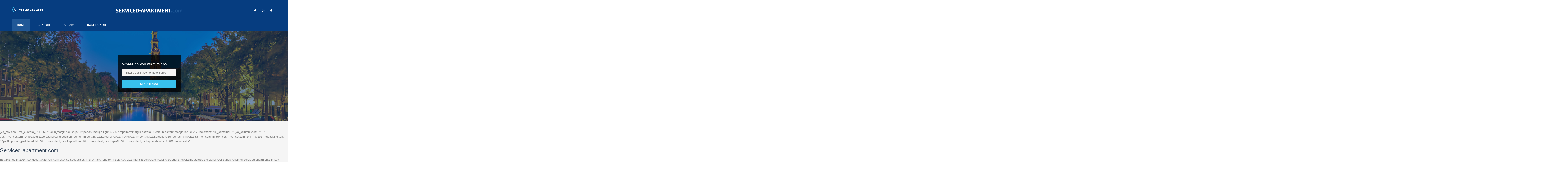

--- FILE ---
content_type: text/html; charset=UTF-8
request_url: https://serviced-apartment.com/
body_size: 11637
content:

<!DOCTYPE html>
<!--[if IE 7 ]>    <html class="ie7 oldie" lang="en-US"> <![endif]-->
<!--[if IE 8 ]>    <html class="ie8 oldie" lang="en-US"> <![endif]-->
<!--[if IE   ]>    <html class="ie" lang="en-US"> <![endif]-->
<!--[if lt IE 9]><script src="http://html5shim.googlecode.com/svn/trunk/html5.js"></script><![endif]-->
<html lang="en-US">
<head>
<meta name="yandex-verification" content="fb46da8a8da419e6" />
<meta name="google-site-verification" content="Pea-pBbEt9qqtnF9oZOL2jS7Q-PYtLEKQ4ZD7MWqXec" />
<meta name="msvalidate.01" content="9256203DBFE025DC04F6F1994430CB8C" />
    <!-- Page Title -->
    <title>Serviced Apartment  -  Agency</title>

    <!-- Meta Tags -->
    <meta http-equiv="X-UA-Compatible" content="IE=Edge"/>
    <meta charset="UTF-8">
    <meta name="viewport" content="width=device-width, initial-scale=1.0">

		<link rel="shortcut icon" href="https://serviced-apartment.com/wp-content/uploads/2015/11/Serviced-Apartment-Favicon-1.png" type="image/x-icon" />
    
    <!-- CSS for IE -->
    <!--[if lte IE 9]>
        <link rel="stylesheet" type="text/css" href="css/ie.css" />
    <![endif]-->

    <!-- HTML5 shim and Respond.js IE8 support of HTML5 elements and media queries -->
    <!--[if lt IE 9]>
      <script type='text/javascript' src="http://html5shiv.googlecode.com/svn/trunk/html5.js"></script>
      <script type='text/javascript' src="http://cdnjs.cloudflare.com/ajax/libs/respond.js/1.4.2/respond.js"></script>
    <![endif]-->
    <meta name='robots' content='max-image-preview:large' />
	<style>img:is([sizes="auto" i], [sizes^="auto," i]) { contain-intrinsic-size: 3000px 1500px }</style>
	<link rel='dns-prefetch' href='//maps.googleapis.com' />
<link rel='dns-prefetch' href='//fonts.googleapis.com' />
<link rel="alternate" type="application/rss+xml" title="Serviced Apartment &raquo; Feed" href="https://serviced-apartment.com/feed/" />
<link rel="alternate" type="application/rss+xml" title="Serviced Apartment &raquo; Comments Feed" href="https://serviced-apartment.com/comments/feed/" />
<link rel="alternate" type="application/rss+xml" title="Serviced Apartment &raquo; Serviced Apartment Comments Feed" href="https://serviced-apartment.com/serviced-apartment/feed/" />
<script type="text/javascript">
/* <![CDATA[ */
window._wpemojiSettings = {"baseUrl":"https:\/\/s.w.org\/images\/core\/emoji\/16.0.1\/72x72\/","ext":".png","svgUrl":"https:\/\/s.w.org\/images\/core\/emoji\/16.0.1\/svg\/","svgExt":".svg","source":{"concatemoji":"https:\/\/serviced-apartment.com\/wp-includes\/js\/wp-emoji-release.min.js?ver=6.8.3"}};
/*! This file is auto-generated */
!function(s,n){var o,i,e;function c(e){try{var t={supportTests:e,timestamp:(new Date).valueOf()};sessionStorage.setItem(o,JSON.stringify(t))}catch(e){}}function p(e,t,n){e.clearRect(0,0,e.canvas.width,e.canvas.height),e.fillText(t,0,0);var t=new Uint32Array(e.getImageData(0,0,e.canvas.width,e.canvas.height).data),a=(e.clearRect(0,0,e.canvas.width,e.canvas.height),e.fillText(n,0,0),new Uint32Array(e.getImageData(0,0,e.canvas.width,e.canvas.height).data));return t.every(function(e,t){return e===a[t]})}function u(e,t){e.clearRect(0,0,e.canvas.width,e.canvas.height),e.fillText(t,0,0);for(var n=e.getImageData(16,16,1,1),a=0;a<n.data.length;a++)if(0!==n.data[a])return!1;return!0}function f(e,t,n,a){switch(t){case"flag":return n(e,"\ud83c\udff3\ufe0f\u200d\u26a7\ufe0f","\ud83c\udff3\ufe0f\u200b\u26a7\ufe0f")?!1:!n(e,"\ud83c\udde8\ud83c\uddf6","\ud83c\udde8\u200b\ud83c\uddf6")&&!n(e,"\ud83c\udff4\udb40\udc67\udb40\udc62\udb40\udc65\udb40\udc6e\udb40\udc67\udb40\udc7f","\ud83c\udff4\u200b\udb40\udc67\u200b\udb40\udc62\u200b\udb40\udc65\u200b\udb40\udc6e\u200b\udb40\udc67\u200b\udb40\udc7f");case"emoji":return!a(e,"\ud83e\udedf")}return!1}function g(e,t,n,a){var r="undefined"!=typeof WorkerGlobalScope&&self instanceof WorkerGlobalScope?new OffscreenCanvas(300,150):s.createElement("canvas"),o=r.getContext("2d",{willReadFrequently:!0}),i=(o.textBaseline="top",o.font="600 32px Arial",{});return e.forEach(function(e){i[e]=t(o,e,n,a)}),i}function t(e){var t=s.createElement("script");t.src=e,t.defer=!0,s.head.appendChild(t)}"undefined"!=typeof Promise&&(o="wpEmojiSettingsSupports",i=["flag","emoji"],n.supports={everything:!0,everythingExceptFlag:!0},e=new Promise(function(e){s.addEventListener("DOMContentLoaded",e,{once:!0})}),new Promise(function(t){var n=function(){try{var e=JSON.parse(sessionStorage.getItem(o));if("object"==typeof e&&"number"==typeof e.timestamp&&(new Date).valueOf()<e.timestamp+604800&&"object"==typeof e.supportTests)return e.supportTests}catch(e){}return null}();if(!n){if("undefined"!=typeof Worker&&"undefined"!=typeof OffscreenCanvas&&"undefined"!=typeof URL&&URL.createObjectURL&&"undefined"!=typeof Blob)try{var e="postMessage("+g.toString()+"("+[JSON.stringify(i),f.toString(),p.toString(),u.toString()].join(",")+"));",a=new Blob([e],{type:"text/javascript"}),r=new Worker(URL.createObjectURL(a),{name:"wpTestEmojiSupports"});return void(r.onmessage=function(e){c(n=e.data),r.terminate(),t(n)})}catch(e){}c(n=g(i,f,p,u))}t(n)}).then(function(e){for(var t in e)n.supports[t]=e[t],n.supports.everything=n.supports.everything&&n.supports[t],"flag"!==t&&(n.supports.everythingExceptFlag=n.supports.everythingExceptFlag&&n.supports[t]);n.supports.everythingExceptFlag=n.supports.everythingExceptFlag&&!n.supports.flag,n.DOMReady=!1,n.readyCallback=function(){n.DOMReady=!0}}).then(function(){return e}).then(function(){var e;n.supports.everything||(n.readyCallback(),(e=n.source||{}).concatemoji?t(e.concatemoji):e.wpemoji&&e.twemoji&&(t(e.twemoji),t(e.wpemoji)))}))}((window,document),window._wpemojiSettings);
/* ]]> */
</script>
<style id='wp-emoji-styles-inline-css' type='text/css'>

	img.wp-smiley, img.emoji {
		display: inline !important;
		border: none !important;
		box-shadow: none !important;
		height: 1em !important;
		width: 1em !important;
		margin: 0 0.07em !important;
		vertical-align: -0.1em !important;
		background: none !important;
		padding: 0 !important;
	}
</style>
<link rel='stylesheet' id='wp-block-library-css' href='https://serviced-apartment.com/wp-includes/css/dist/block-library/style.min.css?ver=6.8.3' type='text/css' media='all' />
<style id='classic-theme-styles-inline-css' type='text/css'>
/*! This file is auto-generated */
.wp-block-button__link{color:#fff;background-color:#32373c;border-radius:9999px;box-shadow:none;text-decoration:none;padding:calc(.667em + 2px) calc(1.333em + 2px);font-size:1.125em}.wp-block-file__button{background:#32373c;color:#fff;text-decoration:none}
</style>
<style id='global-styles-inline-css' type='text/css'>
:root{--wp--preset--aspect-ratio--square: 1;--wp--preset--aspect-ratio--4-3: 4/3;--wp--preset--aspect-ratio--3-4: 3/4;--wp--preset--aspect-ratio--3-2: 3/2;--wp--preset--aspect-ratio--2-3: 2/3;--wp--preset--aspect-ratio--16-9: 16/9;--wp--preset--aspect-ratio--9-16: 9/16;--wp--preset--color--black: #000000;--wp--preset--color--cyan-bluish-gray: #abb8c3;--wp--preset--color--white: #ffffff;--wp--preset--color--pale-pink: #f78da7;--wp--preset--color--vivid-red: #cf2e2e;--wp--preset--color--luminous-vivid-orange: #ff6900;--wp--preset--color--luminous-vivid-amber: #fcb900;--wp--preset--color--light-green-cyan: #7bdcb5;--wp--preset--color--vivid-green-cyan: #00d084;--wp--preset--color--pale-cyan-blue: #8ed1fc;--wp--preset--color--vivid-cyan-blue: #0693e3;--wp--preset--color--vivid-purple: #9b51e0;--wp--preset--gradient--vivid-cyan-blue-to-vivid-purple: linear-gradient(135deg,rgba(6,147,227,1) 0%,rgb(155,81,224) 100%);--wp--preset--gradient--light-green-cyan-to-vivid-green-cyan: linear-gradient(135deg,rgb(122,220,180) 0%,rgb(0,208,130) 100%);--wp--preset--gradient--luminous-vivid-amber-to-luminous-vivid-orange: linear-gradient(135deg,rgba(252,185,0,1) 0%,rgba(255,105,0,1) 100%);--wp--preset--gradient--luminous-vivid-orange-to-vivid-red: linear-gradient(135deg,rgba(255,105,0,1) 0%,rgb(207,46,46) 100%);--wp--preset--gradient--very-light-gray-to-cyan-bluish-gray: linear-gradient(135deg,rgb(238,238,238) 0%,rgb(169,184,195) 100%);--wp--preset--gradient--cool-to-warm-spectrum: linear-gradient(135deg,rgb(74,234,220) 0%,rgb(151,120,209) 20%,rgb(207,42,186) 40%,rgb(238,44,130) 60%,rgb(251,105,98) 80%,rgb(254,248,76) 100%);--wp--preset--gradient--blush-light-purple: linear-gradient(135deg,rgb(255,206,236) 0%,rgb(152,150,240) 100%);--wp--preset--gradient--blush-bordeaux: linear-gradient(135deg,rgb(254,205,165) 0%,rgb(254,45,45) 50%,rgb(107,0,62) 100%);--wp--preset--gradient--luminous-dusk: linear-gradient(135deg,rgb(255,203,112) 0%,rgb(199,81,192) 50%,rgb(65,88,208) 100%);--wp--preset--gradient--pale-ocean: linear-gradient(135deg,rgb(255,245,203) 0%,rgb(182,227,212) 50%,rgb(51,167,181) 100%);--wp--preset--gradient--electric-grass: linear-gradient(135deg,rgb(202,248,128) 0%,rgb(113,206,126) 100%);--wp--preset--gradient--midnight: linear-gradient(135deg,rgb(2,3,129) 0%,rgb(40,116,252) 100%);--wp--preset--font-size--small: 13px;--wp--preset--font-size--medium: 20px;--wp--preset--font-size--large: 36px;--wp--preset--font-size--x-large: 42px;--wp--preset--spacing--20: 0.44rem;--wp--preset--spacing--30: 0.67rem;--wp--preset--spacing--40: 1rem;--wp--preset--spacing--50: 1.5rem;--wp--preset--spacing--60: 2.25rem;--wp--preset--spacing--70: 3.38rem;--wp--preset--spacing--80: 5.06rem;--wp--preset--shadow--natural: 6px 6px 9px rgba(0, 0, 0, 0.2);--wp--preset--shadow--deep: 12px 12px 50px rgba(0, 0, 0, 0.4);--wp--preset--shadow--sharp: 6px 6px 0px rgba(0, 0, 0, 0.2);--wp--preset--shadow--outlined: 6px 6px 0px -3px rgba(255, 255, 255, 1), 6px 6px rgba(0, 0, 0, 1);--wp--preset--shadow--crisp: 6px 6px 0px rgba(0, 0, 0, 1);}:where(.is-layout-flex){gap: 0.5em;}:where(.is-layout-grid){gap: 0.5em;}body .is-layout-flex{display: flex;}.is-layout-flex{flex-wrap: wrap;align-items: center;}.is-layout-flex > :is(*, div){margin: 0;}body .is-layout-grid{display: grid;}.is-layout-grid > :is(*, div){margin: 0;}:where(.wp-block-columns.is-layout-flex){gap: 2em;}:where(.wp-block-columns.is-layout-grid){gap: 2em;}:where(.wp-block-post-template.is-layout-flex){gap: 1.25em;}:where(.wp-block-post-template.is-layout-grid){gap: 1.25em;}.has-black-color{color: var(--wp--preset--color--black) !important;}.has-cyan-bluish-gray-color{color: var(--wp--preset--color--cyan-bluish-gray) !important;}.has-white-color{color: var(--wp--preset--color--white) !important;}.has-pale-pink-color{color: var(--wp--preset--color--pale-pink) !important;}.has-vivid-red-color{color: var(--wp--preset--color--vivid-red) !important;}.has-luminous-vivid-orange-color{color: var(--wp--preset--color--luminous-vivid-orange) !important;}.has-luminous-vivid-amber-color{color: var(--wp--preset--color--luminous-vivid-amber) !important;}.has-light-green-cyan-color{color: var(--wp--preset--color--light-green-cyan) !important;}.has-vivid-green-cyan-color{color: var(--wp--preset--color--vivid-green-cyan) !important;}.has-pale-cyan-blue-color{color: var(--wp--preset--color--pale-cyan-blue) !important;}.has-vivid-cyan-blue-color{color: var(--wp--preset--color--vivid-cyan-blue) !important;}.has-vivid-purple-color{color: var(--wp--preset--color--vivid-purple) !important;}.has-black-background-color{background-color: var(--wp--preset--color--black) !important;}.has-cyan-bluish-gray-background-color{background-color: var(--wp--preset--color--cyan-bluish-gray) !important;}.has-white-background-color{background-color: var(--wp--preset--color--white) !important;}.has-pale-pink-background-color{background-color: var(--wp--preset--color--pale-pink) !important;}.has-vivid-red-background-color{background-color: var(--wp--preset--color--vivid-red) !important;}.has-luminous-vivid-orange-background-color{background-color: var(--wp--preset--color--luminous-vivid-orange) !important;}.has-luminous-vivid-amber-background-color{background-color: var(--wp--preset--color--luminous-vivid-amber) !important;}.has-light-green-cyan-background-color{background-color: var(--wp--preset--color--light-green-cyan) !important;}.has-vivid-green-cyan-background-color{background-color: var(--wp--preset--color--vivid-green-cyan) !important;}.has-pale-cyan-blue-background-color{background-color: var(--wp--preset--color--pale-cyan-blue) !important;}.has-vivid-cyan-blue-background-color{background-color: var(--wp--preset--color--vivid-cyan-blue) !important;}.has-vivid-purple-background-color{background-color: var(--wp--preset--color--vivid-purple) !important;}.has-black-border-color{border-color: var(--wp--preset--color--black) !important;}.has-cyan-bluish-gray-border-color{border-color: var(--wp--preset--color--cyan-bluish-gray) !important;}.has-white-border-color{border-color: var(--wp--preset--color--white) !important;}.has-pale-pink-border-color{border-color: var(--wp--preset--color--pale-pink) !important;}.has-vivid-red-border-color{border-color: var(--wp--preset--color--vivid-red) !important;}.has-luminous-vivid-orange-border-color{border-color: var(--wp--preset--color--luminous-vivid-orange) !important;}.has-luminous-vivid-amber-border-color{border-color: var(--wp--preset--color--luminous-vivid-amber) !important;}.has-light-green-cyan-border-color{border-color: var(--wp--preset--color--light-green-cyan) !important;}.has-vivid-green-cyan-border-color{border-color: var(--wp--preset--color--vivid-green-cyan) !important;}.has-pale-cyan-blue-border-color{border-color: var(--wp--preset--color--pale-cyan-blue) !important;}.has-vivid-cyan-blue-border-color{border-color: var(--wp--preset--color--vivid-cyan-blue) !important;}.has-vivid-purple-border-color{border-color: var(--wp--preset--color--vivid-purple) !important;}.has-vivid-cyan-blue-to-vivid-purple-gradient-background{background: var(--wp--preset--gradient--vivid-cyan-blue-to-vivid-purple) !important;}.has-light-green-cyan-to-vivid-green-cyan-gradient-background{background: var(--wp--preset--gradient--light-green-cyan-to-vivid-green-cyan) !important;}.has-luminous-vivid-amber-to-luminous-vivid-orange-gradient-background{background: var(--wp--preset--gradient--luminous-vivid-amber-to-luminous-vivid-orange) !important;}.has-luminous-vivid-orange-to-vivid-red-gradient-background{background: var(--wp--preset--gradient--luminous-vivid-orange-to-vivid-red) !important;}.has-very-light-gray-to-cyan-bluish-gray-gradient-background{background: var(--wp--preset--gradient--very-light-gray-to-cyan-bluish-gray) !important;}.has-cool-to-warm-spectrum-gradient-background{background: var(--wp--preset--gradient--cool-to-warm-spectrum) !important;}.has-blush-light-purple-gradient-background{background: var(--wp--preset--gradient--blush-light-purple) !important;}.has-blush-bordeaux-gradient-background{background: var(--wp--preset--gradient--blush-bordeaux) !important;}.has-luminous-dusk-gradient-background{background: var(--wp--preset--gradient--luminous-dusk) !important;}.has-pale-ocean-gradient-background{background: var(--wp--preset--gradient--pale-ocean) !important;}.has-electric-grass-gradient-background{background: var(--wp--preset--gradient--electric-grass) !important;}.has-midnight-gradient-background{background: var(--wp--preset--gradient--midnight) !important;}.has-small-font-size{font-size: var(--wp--preset--font-size--small) !important;}.has-medium-font-size{font-size: var(--wp--preset--font-size--medium) !important;}.has-large-font-size{font-size: var(--wp--preset--font-size--large) !important;}.has-x-large-font-size{font-size: var(--wp--preset--font-size--x-large) !important;}
:where(.wp-block-post-template.is-layout-flex){gap: 1.25em;}:where(.wp-block-post-template.is-layout-grid){gap: 1.25em;}
:where(.wp-block-columns.is-layout-flex){gap: 2em;}:where(.wp-block-columns.is-layout-grid){gap: 2em;}
:root :where(.wp-block-pullquote){font-size: 1.5em;line-height: 1.6;}
</style>
<link rel='stylesheet' id='trav_style_font_googleapis-css' href='http://fonts.googleapis.com/css?family=Lato%3A300%2C400%2C700%2C900&#038;ver=6.8.3' type='text/css' media='all' />
<link rel='stylesheet' id='trav_style_animate-css' href='https://serviced-apartment.com/wp-content/themes/Travelo/css/animate.min.css?ver=6.8.3' type='text/css' media='all' />
<link rel='stylesheet' id='trav_style_font_awesome-css' href='https://serviced-apartment.com/wp-content/themes/Travelo/css/font-awesome.css?ver=6.8.3' type='text/css' media='all' />
<link rel='stylesheet' id='trav_style_bootstrap-css' href='https://serviced-apartment.com/wp-content/themes/Travelo/css/bootstrap.min.css?ver=6.8.3' type='text/css' media='all' />
<link rel='stylesheet' id='trav_style_flexslider-css' href='https://serviced-apartment.com/wp-content/themes/Travelo/js/components/flexslider/flexslider.css?ver=6.8.3' type='text/css' media='all' />
<link rel='stylesheet' id='trav_style_bxslider-css' href='https://serviced-apartment.com/wp-content/themes/Travelo/js/components/jquery.bxslider/jquery.bxslider.css?ver=6.8.3' type='text/css' media='all' />
<link rel='stylesheet' id='trav_style_main_style-css' href='https://serviced-apartment.com/wp-content/themes/Travelo/css/style-light-blue.css?ver=6.8.3' type='text/css' media='all' />
<link rel='stylesheet' id='trav_style_custom-css' href='https://serviced-apartment.com/wp-content/themes/Travelo/css/custom.css?ver=6.8.3' type='text/css' media='all' />
<style id='trav_style_custom-inline-css' type='text/css'>

			#header .logo a, #footer .bottom .logo a, .chaser .logo a, .logo-modal {
				background-image: url(https://serviced-apartment.com/wp-content/uploads/2015/11/Serviced-Apartment-Logo-3.png);
				background-repeat: no-repeat;
				display: block;
			}
			.chaser .logo a {
				background-size: auto 20px;
			}#page-wrapper #header .logo img { height: 30px; }#page-wrapper #header .logo a { background-size: auto 30px; }                                    
</style>
<link rel='stylesheet' id='trav_style_responsive-css' href='https://serviced-apartment.com/wp-content/themes/Travelo/css/responsive.css?ver=6.8.3' type='text/css' media='all' />
<script type="text/javascript" src="https://serviced-apartment.com/wp-includes/js/jquery/jquery.min.js?ver=3.7.1" id="jquery-core-js"></script>
<script type="text/javascript" src="https://serviced-apartment.com/wp-includes/js/jquery/jquery-migrate.min.js?ver=3.4.1" id="jquery-migrate-js"></script>
<link rel="https://api.w.org/" href="https://serviced-apartment.com/wp-json/" /><link rel="alternate" title="JSON" type="application/json" href="https://serviced-apartment.com/wp-json/wp/v2/pages/2" /><link rel="EditURI" type="application/rsd+xml" title="RSD" href="https://serviced-apartment.com/xmlrpc.php?rsd" />
<meta name="generator" content="WordPress 6.8.3" />
<link rel="canonical" href="https://serviced-apartment.com/" />
<link rel='shortlink' href='https://serviced-apartment.com/' />
<link rel="alternate" title="oEmbed (JSON)" type="application/json+oembed" href="https://serviced-apartment.com/wp-json/oembed/1.0/embed?url=https%3A%2F%2Fserviced-apartment.com%2F" />
<link rel="alternate" title="oEmbed (XML)" type="text/xml+oembed" href="https://serviced-apartment.com/wp-json/oembed/1.0/embed?url=https%3A%2F%2Fserviced-apartment.com%2F&#038;format=xml" />
</head>
<body class="home wp-singular page-template page-template-templates page-template-template-bg-slider page-template-templatestemplate-bg-slider-php page page-id-2 wp-theme-Travelo">
    <div id="page-wrapper">

<header id="header" class="navbar-static-top style1">
	<div class="hidden-mobile container">
					<address class="contact-details">
				<span class="contact-phone"><i class="soap-icon-phone circle"></i> +31 20 261 2595</span>
			</address>
				<ul class="social-icons style2 clearfix">
			<li class="twitter"><a title="twitter" href="https://twitter.com/servicdapt_com" data-toggle="tooltip" target="_blank"><i class="soap-icon-twitter"></i></a></li><li class="googleplus"><a title="googleplus" href="https://plus.google.com/s/serviced-apartment.com" data-toggle="tooltip" target="_blank"><i class="soap-icon-googleplus"></i></a></li><li class="facebook"><a title="facebook" href="#" data-toggle="tooltip" target="_blank"><i class="soap-icon-facebook"></i></a></li>		</ul>
	</div>

	<div class="container">
		<h1 class="logo navbar-brand">
			<a href="https://serviced-apartment.com">
				<img src="https://serviced-apartment.com/wp-content/uploads/2015/11/Serviced-Apartment-Logo-3.png" alt="Serviced Apartment" />
			</a>
		</h1>
	</div>
	<a href="#mobile-menu-01" data-toggle="collapse" class="mobile-menu-toggle">
		Mobile Menu Toggle
	</a>

	<div id="main-menu">
		<nav class="container"><ul id="menu-menu-1" class="menu"><li id="menu-item-90" class="menu-item menu-item-type-post_type menu-item-object-page menu-item-home current-menu-item page_item page-item-2 current_page_item menu-item-90"><a href="https://serviced-apartment.com/">Home</a></li>
<li id="menu-item-312" class="menu-item menu-item-type-custom menu-item-object-custom menu-item-312"><a href="https://serviced-apartment.com/accommodation/">Search</a></li>
<li id="menu-item-738" class="menu-item menu-item-type-custom menu-item-object-custom menu-item-has-children menu-item-738"><a href="#">Europa</a>
<ul class="sub-menu ">
	<li id="menu-item-745" class="menu-item menu-item-type-post_type menu-item-object-page menu-item-745"><a href="https://serviced-apartment.com/amsterdam/">Amsterdam</a></li>
	<li id="menu-item-742" class="menu-item menu-item-type-post_type menu-item-object-page menu-item-742"><a href="https://serviced-apartment.com/berlin/">Berlin</a></li>
	<li id="menu-item-741" class="menu-item menu-item-type-post_type menu-item-object-page menu-item-741"><a href="https://serviced-apartment.com/brussels/">Brussels</a></li>
	<li id="menu-item-744" class="menu-item menu-item-type-post_type menu-item-object-page menu-item-744"><a href="https://serviced-apartment.com/london/">London</a></li>
	<li id="menu-item-740" class="menu-item menu-item-type-post_type menu-item-object-page menu-item-740"><a href="https://serviced-apartment.com/madrid/">Madrid</a></li>
	<li id="menu-item-739" class="menu-item menu-item-type-post_type menu-item-object-page menu-item-739"><a href="https://serviced-apartment.com/munich/">Munich</a></li>
	<li id="menu-item-743" class="menu-item menu-item-type-post_type menu-item-object-page menu-item-743"><a href="https://serviced-apartment.com/paris/">Paris</a></li>
</ul>
</li>
<li id="menu-item-93" class="menu-item menu-item-type-post_type menu-item-object-page menu-item-has-children menu-item-93"><a href="https://serviced-apartment.com/dashboard/">Dashboard</a>
<ul class="sub-menu ">
	<li id="menu-item-788" class="menu-item menu-item-type-post_type menu-item-object-page menu-item-788"><a href="https://serviced-apartment.com/about-us/">About us</a></li>
	<li id="menu-item-784" class="menu-item menu-item-type-post_type menu-item-object-page menu-item-784"><a href="https://serviced-apartment.com/faq/">FAQ</a></li>
	<li id="menu-item-785" class="menu-item menu-item-type-post_type menu-item-object-page menu-item-785"><a href="https://serviced-apartment.com/cookie-policy/">Cookie Policy</a></li>
	<li id="menu-item-786" class="menu-item menu-item-type-post_type menu-item-object-page menu-item-786"><a href="https://serviced-apartment.com/privacy-policy/">Privacy Policy</a></li>
	<li id="menu-item-787" class="menu-item menu-item-type-post_type menu-item-object-page menu-item-787"><a href="https://serviced-apartment.com/terms-and-conditions/">Terms and Conditions</a></li>
</ul>
</li>
</ul></nav>	</div>
<!-- mobile menu -->
<nav id="mobile-menu-01" class="mobile-menu collapse"><ul id="mobile-primary-menu" class="menu"><li class="menu-item menu-item-type-post_type menu-item-object-page menu-item-home current-menu-item page_item page-item-2 current_page_item menu-item-90"><a href="https://serviced-apartment.com/" aria-current="page">Home</a></li>
<li class="menu-item menu-item-type-custom menu-item-object-custom menu-item-312"><a href="https://serviced-apartment.com/accommodation/">Search</a></li>
<li class="menu-item menu-item-type-custom menu-item-object-custom menu-item-has-children menu-item-738"><a href="#">Europa</a>
<ul class="sub-menu">
	<li class="menu-item menu-item-type-post_type menu-item-object-page menu-item-745"><a href="https://serviced-apartment.com/amsterdam/">Amsterdam</a></li>
	<li class="menu-item menu-item-type-post_type menu-item-object-page menu-item-742"><a href="https://serviced-apartment.com/berlin/">Berlin</a></li>
	<li class="menu-item menu-item-type-post_type menu-item-object-page menu-item-741"><a href="https://serviced-apartment.com/brussels/">Brussels</a></li>
	<li class="menu-item menu-item-type-post_type menu-item-object-page menu-item-744"><a href="https://serviced-apartment.com/london/">London</a></li>
	<li class="menu-item menu-item-type-post_type menu-item-object-page menu-item-740"><a href="https://serviced-apartment.com/madrid/">Madrid</a></li>
	<li class="menu-item menu-item-type-post_type menu-item-object-page menu-item-739"><a href="https://serviced-apartment.com/munich/">Munich</a></li>
	<li class="menu-item menu-item-type-post_type menu-item-object-page menu-item-743"><a href="https://serviced-apartment.com/paris/">Paris</a></li>
</ul>
</li>
<li class="menu-item menu-item-type-post_type menu-item-object-page menu-item-has-children menu-item-93"><a href="https://serviced-apartment.com/dashboard/">Dashboard</a>
<ul class="sub-menu">
	<li class="menu-item menu-item-type-post_type menu-item-object-page menu-item-788"><a href="https://serviced-apartment.com/about-us/">About us</a></li>
	<li class="menu-item menu-item-type-post_type menu-item-object-page menu-item-784"><a href="https://serviced-apartment.com/faq/">FAQ</a></li>
	<li class="menu-item menu-item-type-post_type menu-item-object-page menu-item-785"><a href="https://serviced-apartment.com/cookie-policy/">Cookie Policy</a></li>
	<li class="menu-item menu-item-type-post_type menu-item-object-page menu-item-786"><a href="https://serviced-apartment.com/privacy-policy/">Privacy Policy</a></li>
	<li class="menu-item menu-item-type-post_type menu-item-object-page menu-item-787"><a href="https://serviced-apartment.com/terms-and-conditions/">Terms and Conditions</a></li>
</ul>
</li>
</ul><ul class="mobile-topnav container"><li><a href="#travelo-login" class="soap-popupbox">MY ACCOUNT</a></li><li><a href="#travelo-login" class="soap-popupbox">LOGIN</a></li><li><a href="#travelo-signup" class="soap-popupbox">SIGNUP</a></li></ul></nav><!-- mobile menu -->
</header>

        <div id="travelo-signup" class="travelo-modal-box travelo-box">
            <div>
                <a href="#" class="logo-modal">Serviced Apartment<img src="https://serviced-apartment.com/wp-content/uploads/2015/11/Serviced-Apartment-Logo-3.png" alt="Serviced Apartment"></a>
            </div>
            <form name="registerform" action="https://serviced-apartment.com/wp-login.php?action=register" method="post">
                <div class="form-group">
                    <input type="text" name="user_login" class="input-text full-width" placeholder="user name">
                </div>
                <div class="form-group">
                    <input type="email" name="user_email" class="input-text full-width" placeholder="email address">
                </div>
                <div class="form-group">
					<p class="description">Serviced-Apartment.com</p>
                </div>
                <input type="hidden" name="redirect_to" value="https://serviced-apartment.com/wp-login.php?checkemail=confirm">
                <button type="submit" class="full-width btn-medium">SIGN UP</button>
            </form>
            <div class="seperator"></div>
            <p>Already a member? <a href="#travelo-login" class="goto-login soap-popupbox">Login</a></p>
        </div>
        <div id="travelo-login" class="travelo-modal-box travelo-box">
        <div>
            <a href="#" class="logo-modal">Serviced Apartment<img src="https://serviced-apartment.com/wp-content/uploads/2015/11/Serviced-Apartment-Logo-3.png" alt="Serviced Apartment"></a>
        </div>
        <form name="loginform" action="https://serviced-apartment.com/wp-login.php" method="post">
            <div class="form-group">
                <input type="text" name="log" tabindex="1" class="input-text full-width" placeholder="user name">
            </div>
            <div class="form-group">
                <input type="password" name="pwd" tabindex="2" class="input-text full-width" placeholder="password">
            </div>
            <div class="form-group">
                <a href="https://serviced-apartment.com/wp-login.php?action=lostpassword" class="forgot-password pull-right">Forgot password?</a>
                <div class="checkbox checkbox-inline">
                    <label>
                        <input type="checkbox" name="rememberme" tabindex="3" value="forever"> Remember me                    </label>
                </div>
            </div>
            <div class="form-group">
                <button tabindex="4" class="button btn-medium btn-login full-width">LOG IN</button>
            </div>
			<input type="hidden" name="redirect_to" value="https://serviced-apartment.com/">
        </form>
                <div class="seperator"></div>
        <p>Don't have an account? <a href="#travelo-signup" class="goto-signup soap-popupbox">Sign up</a></p>
            </div>
		<div class="slideshow-bg">
							<div class="flexslider">
					<ul class="slides">
														<li><div class="slidebg" style="background-image: url(https://serviced-apartment.com/wp-content/uploads/2015/11/Serviced-Apartment-Amsterdam-Slider-1.jpg);"></div></li>
												</ul>
				</div>
										<div class="container">
					<div class="center-block-wrapper full-width">
						<div class="center-block">
							<p>
		<div class="search-box-wrapper style2 ">
			<div class="search-box">
													<div class="search-tab-content">
																				<h4 class="title">Where do you want to go?</h4>
							<form role="search" method="get" id="searchform" class="acc-searchform" action="https://serviced-apartment.com/">
								<input type="hidden" name="post_type" value="accommodation">
								<div class="row">
									<div class="form-group col-sm-6 col-md-3">
										<input type="text" name="s" class="input-text full-width" placeholder="Enter a destination or hotel name" />
									</div>

									<div class="form-group col-sm-6 col-md-4">
										<div class="row search-when" data-error-message1="Your check-out date is before your check-in date. Have another look at your date and try again." data-error-message2="Please select current or future dates for check-in and check-out.">
											<div class="col-xs-6">
												<div class="datepicker-wrap from-today">
													<input name="date_from" type="text" class="input-text full-width" placeholder="Check In" />
												</div>
											</div>
											<div class="col-xs-6">
												<div class="datepicker-wrap from-today">
													<input name="date_to" type="text" class="input-text full-width" placeholder="Check Out" />
												</div>
											</div>
										</div>
									</div>

									<div class="form-group col-md-5">
										<div class="row">
											<div class="col-xs-4">
												<div class="selector">
													<select name="rooms" class="full-width">
														<option value="1" selected>1 Room</option><option value="2" >2 Rooms</option><option value="3" >3 Rooms</option><option value="4" >4 Rooms</option><option value="5" >5 Rooms</option><option value="6" >6 Rooms</option><option value="7" >7 Rooms</option><option value="8" >8 Rooms</option><option value="9" >9 Rooms</option><option value="10" >10 Rooms</option><option value="11" >11 Rooms</option><option value="12" >12 Rooms</option><option value="13" >13 Rooms</option><option value="14" >14 Rooms</option><option value="15" >15 Rooms</option><option value="16" >16 Rooms</option><option value="17" >17 Rooms</option><option value="18" >18 Rooms</option><option value="19" >19 Rooms</option><option value="20" >20 Rooms</option><option value="21" >21 Rooms</option><option value="22" >22 Rooms</option><option value="23" >23 Rooms</option><option value="24" >24 Rooms</option><option value="25" >25 Rooms</option><option value="26" >26 Rooms</option><option value="27" >27 Rooms</option><option value="28" >28 Rooms</option><option value="29" >29 Rooms</option><option value="30" >30 Rooms</option>													</select>
												</div>
											</div>
											<div class="col-xs-4">
												<div class="selector">
													<select name="adults" class="full-width">
														<option value="1" selected>1 Guest</option><option value="2" >2 Guests</option><option value="3" >3 Guests</option><option value="4" >4 Guests</option><option value="5" >5 Guests</option><option value="6" >6 Guests</option><option value="7" >7 Guests</option><option value="8" >8 Guests</option><option value="9" >9 Guests</option><option value="10" >10 Guests</option><option value="11" >11 Guests</option><option value="12" >12 Guests</option><option value="13" >13 Guests</option><option value="14" >14 Guests</option><option value="15" >15 Guests</option><option value="16" >16 Guests</option><option value="17" >17 Guests</option><option value="18" >18 Guests</option><option value="19" >19 Guests</option><option value="20" >20 Guests</option><option value="21" >21 Guests</option><option value="22" >22 Guests</option><option value="23" >23 Guests</option><option value="24" >24 Guests</option><option value="25" >25 Guests</option><option value="26" >26 Guests</option><option value="27" >27 Guests</option><option value="28" >28 Guests</option><option value="29" >29 Guests</option><option value="30" >30 Guests</option>													</select>
												</div>
											</div>
											<div class="col-xs-4">
												<button type="submit" class="full-width">SEARCH NOW</button>
											</div>
										</div>
									</div>
								</div>
							</form>
													
											</div>
							</div>
		</div>

		</p>
						</div>
					</div>
				</div>
					</div>
		<section id="content">
			<div id="main" class="entry-content">
				<p>[vc_row css=&#8221;.vc_custom_1447256716320{margin-top: 20px !important;margin-right: 3.7% !important;margin-bottom: -20px !important;margin-left: 3.7% !important;}&#8221; is_container=&#8221;&#8221;][vc_column width=&#8221;1/2&#8243; css=&#8221;.vc_custom_1446930581209{background-position: center !important;background-repeat: no-repeat !important;background-size: contain !important;}&#8221;][vc_column_text css=&#8221;.vc_custom_1447487151745{padding-top: 10px !important;padding-right: 30px !important;padding-bottom: 10px !important;padding-left: 30px !important;background-color: #ffffff !important;}&#8221;]</p>
<h1>Serviced-apartment.com</h1>
<p>Established in 2014, serviced-apartment.com agency specialises in short and long term serviced apartment &amp; corporate housing solutions, operating across the world. Our supply chain of serviced apartments in key business locations such as London, New York, Paris, Tokyo offer business travellers the most comfortable serviced accommodation stay.<br />
Serviced-apartment.com provides companies with an outsourced serviced apartment management service and business travellers with access to a comprehensive network of over 110,000 Serviced Apartments, all available on a flexible basis.</p>
<p>In addition to our own serviced apartments, we have established a network of suppliers across the UK, US, Europe, Middle East, Africa, Asia &amp; South America which enables us to deliver bespoke supporting services for both short and longer term housing requirements.</p>
<p>The company has rapidly grown to become the leading provider of housing solutions to business travellers throughout  the USA, Europe, Asia, Africa, Middle East &amp; South America.[/vc_column_text][/vc_column][vc_column width=&#8221;1/2&#8243; offset=&#8221;vc_hidden-md vc_hidden-sm vc_hidden-xs&#8221;][vc_video link=&#8221;https://vimeo.com/112485465&#8243;][/vc_column][/vc_row][vc_row is_container=&#8221;&#8221; css=&#8221;.vc_custom_1447256736247{margin-right: 3.7% !important;margin-bottom: 50px !important;margin-left: 3.7% !important;}&#8221;][vc_column width=&#8221;1/4&#8243; margin_bottom_class=&#8221;&#8221;][vc_column_text css=&#8221;.vc_custom_1447853085468{padding-left: 15px !important;background-color: #38c1ee !important;}&#8221;]</p>
<p><span style="color: white; font-size: medium;">Testimonial</span></p>
<p>[/vc_column_text][vc_column_text css=&#8221;.vc_custom_1447244054002{margin-top: -10px !important;padding-top: 15px !important;padding-right: 15px !important;padding-bottom: 15px !important;padding-left: 15px !important;background-color: #ffffff !important;}&#8221;]</p>
<p style="font-size: 10px;">The team at serviced apartment.com were professional at every level of our group booking and presented us with well priced and quality selection of serviced apartment options. They also arranged extra services such as airport pick up and food pack at the apartment which was very welcome as we arrived late in evening.<br />
Overall our stay was well managed and we would have no hesitation in recommending them to fellow colleagues in the marine engineering industry.<br />
Royal Boskalis &#8211; Marine Engineering Consultancy Contractor</p>
<p style="font-size: 10px;">Mr Okke Taselaar</p>
<p style="font-size: 10px;">Operations Manager</p>
<p>[/vc_column_text][/vc_column][vc_column width=&#8221;1/4&#8243; margin_bottom_class=&#8221;&#8221;][vc_column_text css=&#8221;.vc_custom_1447853092172{padding-left: 15px !important;background-color: #38c1ee !important;}&#8221;]</p>
<p><span style="color: white; font-size: medium;">Meet the Team</span></p>
<p>[/vc_column_text][vc_column_text css=&#8221;.vc_custom_1452608440294{margin-top: -10px !important;padding-top: 10px !important;padding-right: 15px !important;padding-bottom: 33px !important;padding-left: 15px !important;background-color: #ffffff !important;}&#8221;]</p>
<p style="text-align: center;">The Team</p>
<p>[/vc_column_text][/vc_column][vc_column width=&#8221;1/4&#8243; margin_bottom_class=&#8221;&#8221;][vc_column_text css=&#8221;.vc_custom_1447853098737{margin-bottom: -10px !important;padding-left: 15px !important;background-color: #38c1ee !important;}&#8221;]</p>
<p><span style="color: white; font-size: medium;">Make an Enquiry</span></p>
<p>[/vc_column_text][vc_column_text css=&#8221;.vc_custom_1447249345159{padding-top: 8px !important;padding-right: 8px !important;padding-bottom: 2px !important;padding-left: 8px !important;background-color: #ffffff !important;}&#8221;]</p>
<p>[ninja_forms id=1]</p>
<p>[/vc_column_text][/vc_column][vc_column width=&#8221;1/4&#8243; margin_bottom_class=&#8221;&#8221;][vc_column_text css=&#8221;.vc_custom_1447853105029{margin-bottom: -10px !important;padding-left: 15px !important;background-color: #38c1ee !important;}&#8221;]</p>
<p><span style="color: white; font-size: medium;">Twitter</span></p>
<p>[/vc_column_text][vc_raw_html]</p>
<p>[base64]</p>
<p>[/vc_raw_html][/vc_column][/vc_row][vc_row is_container=&#8221;&#8221; css=&#8221;.vc_custom_1447256763934{margin-top: -60px !important;margin-right: 3.7% !important;margin-left: 3.7% !important;}&#8221;][vc_column width=&#8221;1/1&#8243; css=&#8221;.vc_custom_1447248982329{padding-top: 10px !important;}&#8221;][vc_column_text css=&#8221;.vc_custom_1447853114901{margin-bottom: -10px !important;padding-left: 15px !important;background-color: #38c1ee !important;}&#8221;]</p>
<p><span style="color: white; font-size: medium;">Featured Apartments</span></p>
<p>[/vc_column_text]<div class="block image-carousel style2 flexslider" data-animation="slide" data-item-width="283" data-item-margin="30"><ul class="slides hotel image-box listing-style1"><li>			<article class="box">
				<figure >
					<a href="#" data-post_id="658" class="hover-effect popup-gallery"><img fetchpriority="high" decoding="async" width="500" height="300" src="https://serviced-apartment.com/wp-content/uploads/2015/11/Screen-Shot-2015-11-14-at-23.09.40-500x300.png" class="attachment-biggallery-thumb size-biggallery-thumb wp-post-image" alt="" /></a>
									</figure>
				<div class="details">
												<span class="price"><small>avg/night</small>€145,00</span>
												<h4 class="box-title">
							<a href="https://serviced-apartment.com/accommodation/606-west-manhattan-apartments/">606 West, Manhattan Apartments</a>
							<small> New York</small>
						</h4>
						<div class="feedback">
							<div data-placement="bottom" data-toggle="tooltip" class="five-stars-container" title="0 stars"><span style="width: 0%;" class="five-stars"></span></div>
							<span class="review">0 reviews</span>
						</div>
						<p class="description">Located just steps from the Hudson waterfront featuring the Intrepid Museum, Hudson River Parks, Chelsea Piers and nightlife.  One block from New</p>
						<div class="action clearfix">
															<a class="button btn-small" href="https://serviced-apartment.com/accommodation/606-west-manhattan-apartments/">SELECT</a>
								<a class="button btn-small yellow popup-map" href="#" data-box="40.7608444,-73.9989296">VIEW ON MAP</a>
													</div>
									</div>
			</article>

		</li><li>			<article class="box">
				<figure >
					<a href="#" data-post_id="646" class="hover-effect popup-gallery"><img decoding="async" width="500" height="300" src="https://serviced-apartment.com/wp-content/uploads/2015/11/Screen-Shot-2015-11-14-at-22.15.49-500x300.png" class="attachment-biggallery-thumb size-biggallery-thumb wp-post-image" alt="" /></a>
									</figure>
				<div class="details">
												<span class="price"><small>avg/night</small>€215,00</span>
												<h4 class="box-title">
							<a href="https://serviced-apartment.com/accommodation/48th-street-manhattan-apartments/">48th Street, Manhattan Apartments</a>
							<small> New York</small>
						</h4>
						<div class="feedback">
							<div data-placement="bottom" data-toggle="tooltip" class="five-stars-container" title="0 stars"><span style="width: 0%;" class="five-stars"></span></div>
							<span class="review">0 reviews</span>
						</div>
						<p class="description">Serviced-apartment.com offers these luxury furnished apartments in the heart of Manhattan overlooking Rockefeller Plaza. Located just steps from NBC Studios, Radio City</p>
						<div class="action clearfix">
															<a class="button btn-small" href="https://serviced-apartment.com/accommodation/48th-street-manhattan-apartments/">SELECT</a>
								<a class="button btn-small yellow popup-map" href="#" data-box="40.757684,-73.97933599999999">VIEW ON MAP</a>
													</div>
									</div>
			</article>

		</li><li>			<article class="box">
				<figure >
					<a href="#" data-post_id="637" class="hover-effect popup-gallery"><img decoding="async" width="500" height="300" src="https://serviced-apartment.com/wp-content/uploads/2015/11/Screen-Shot-2015-11-14-at-22.04.11-500x300.png" class="attachment-biggallery-thumb size-biggallery-thumb wp-post-image" alt="" srcset="https://serviced-apartment.com/wp-content/uploads/2015/11/Screen-Shot-2015-11-14-at-22.04.11-500x300.png 500w, https://serviced-apartment.com/wp-content/uploads/2015/11/Screen-Shot-2015-11-14-at-22.04.11-300x180.png 300w, https://serviced-apartment.com/wp-content/uploads/2015/11/Screen-Shot-2015-11-14-at-22.04.11.png 702w" sizes="(max-width: 500px) 100vw, 500px" /></a>
									</figure>
				<div class="details">
												<span class="price"><small>avg/night</small>€87,00</span>
												<h4 class="box-title">
							<a href="https://serviced-apartment.com/accommodation/park-place-serviced-apartments/">Park Place Serviced Apartments</a>
							<small> Leeds</small>
						</h4>
						<div class="feedback">
							<div data-placement="bottom" data-toggle="tooltip" class="five-stars-container" title="0 stars"><span style="width: 0%;" class="five-stars"></span></div>
							<span class="review">0 reviews</span>
						</div>
						<p class="description">Perfect for business travel accommodation, the Park Place serviced apartments in central Leeds are a development of fifty-eight stylish apartments within the</p>
						<div class="action clearfix">
															<a class="button btn-small" href="https://serviced-apartment.com/accommodation/park-place-serviced-apartments/">SELECT</a>
								<a class="button btn-small yellow popup-map" href="#" data-box="53.7975922,-1.5525132999999869">VIEW ON MAP</a>
													</div>
									</div>
			</article>

		</li><li>			<article class="box">
				<figure >
					<a href="#" data-post_id="629" class="hover-effect popup-gallery"><img loading="lazy" decoding="async" width="500" height="300" src="https://serviced-apartment.com/wp-content/uploads/2015/11/Screen-Shot-2015-11-14-at-21.46.24-500x300.png" class="attachment-biggallery-thumb size-biggallery-thumb wp-post-image" alt="" /></a>
									</figure>
				<div class="details">
												<span class="price"><small>avg/night</small>€125,00</span>
												<h4 class="box-title">
							<a href="https://serviced-apartment.com/accommodation/fraser-suites-edinburgh/">Fraser Suites Edinburgh</a>
							<small> Edinburgh</small>
						</h4>
						<div class="feedback">
							<div data-placement="bottom" data-toggle="tooltip" class="five-stars-container" title="0 stars"><span style="width: 0%;" class="five-stars"></span></div>
							<span class="review">0 reviews</span>
						</div>
						<p class="description">A stunning period residence offering studio and one bedroom luxury apartments in the heart of historic Edinburgh. Serviced-apartment.com offers a taste</p>
						<div class="action clearfix">
															<a class="button btn-small" href="https://serviced-apartment.com/accommodation/fraser-suites-edinburgh/">SELECT</a>
								<a class="button btn-small yellow popup-map" href="#" data-box="55.949842,-3.1918430000000626">VIEW ON MAP</a>
													</div>
									</div>
			</article>

		</li><li>			<article class="box">
				<figure >
					<a href="#" data-post_id="621" class="hover-effect popup-gallery"><img loading="lazy" decoding="async" width="500" height="300" src="https://serviced-apartment.com/wp-content/uploads/2015/11/Screen-Shot-2015-11-14-at-21.35.49-500x300.png" class="attachment-biggallery-thumb size-biggallery-thumb wp-post-image" alt="" /></a>
									</figure>
				<div class="details">
												<span class="price"><small>avg/night</small>€165,00</span>
												<h4 class="box-title">
							<a href="https://serviced-apartment.com/accommodation/rotana-serviced-apartments/">Rotana Serviced Apartments</a>
							<small> Abu Dhabi</small>
						</h4>
						<div class="feedback">
							<div data-placement="bottom" data-toggle="tooltip" class="five-stars-container" title="0 stars"><span style="width: 0%;" class="five-stars"></span></div>
							<span class="review">0 reviews</span>
						</div>
						<p class="description">Located in the centre of Abu Dhabi, the serviced hotel apartments Beach Rotana, are fully serviced apartments and just 500ft</p>
						<div class="action clearfix">
															<a class="button btn-small" href="https://serviced-apartment.com/accommodation/rotana-serviced-apartments/">SELECT</a>
								<a class="button btn-small yellow popup-map" href="#" data-box="24.494124305613443,54.38485018471681">VIEW ON MAP</a>
													</div>
									</div>
			</article>

		</li></ul></div>[/vc_column][/vc_row][vc_row is_container=&#8221;&#8221; css=&#8221;.vc_custom_1447256779934{margin-top: -60px !important;margin-right: 3.7% !important;margin-left: 3.7% !important;}&#8221;][vc_column width=&#8221;1/1&#8243; css=&#8221;.vc_custom_1447248982329{padding-top: 10px !important;}&#8221;][vc_column_text css=&#8221;.vc_custom_1447853123432{margin-bottom: -10px !important;padding-left: 15px !important;background-color: #38c1ee !important;}&#8221;]</p>
<p><span style="color: white; font-size: medium;">Destinations</span></p>
<p>[/vc_column_text]<div class="block"><div class="flexslider image-carousel style2" data-item-margin="30" count-per-row="4" data-item-width="283"><ul class="slides"><li><article class="box">[vc_column_text css=&#8221;.vc_custom_35324242343433345{padding-top: 0px !important; padding-right: 0px !important;padding-bottom: 20px !important;padding-left: 0x !important;text-align: center !important; background-color: #ffffff !important; margin-top: -14px !important;}&#8221;]<br />
<figure><a href="https://serviced-apartment.com/amsterdam" title="Amsterdam" class="hover-effect"><img decoding="async" src="https://serviced-apartment.com/wp-content/uploads/2015/10/amsterdamcanal.jpg" alt="slide-image" width="25%" height="161px" /></a></figure>
<div class="details">
<h4 class="box-title"><a href="https://serviced-apartment.com/amsterdam">Serviced Apartments Amsterdam</a><small></small></h4>
<p>The Netherlands</p>
</div>
[/vc_column_text]</article></li><li><article class="box">[vc_column_text css=&#8221;.vc_custom_35324242343433345{padding-top: 0px !important; padding-right: 0px !important;padding-bottom: 20px !important;padding-left: 0x !important;text-align: center !important; background-color: #ffffff !important; margin-top: -14px !important;}&#8221;]<br />
<figure><a href="https://serviced-apartment.com/London" title="London" class="hover-effect"><img decoding="async" src="https://serviced-apartment.com/wp-content/uploads/2015/10/London-1.jpg" alt="slide-image" width="25%" height="161px" /></a></figure>
<div class="details">
<h4 class="box-title"><a href="https://serviced-apartment.com/london">Serviced Apartments London</a></h4>
<p><small>Great-Britain</small><br />
</div>
[/vc_column_text]</article></li><li><article class="box">[vc_column_text css=&#8221;.vc_custom_35324242343433345{padding-top: 0px !important; padding-right: 0px !important;padding-bottom: 20px !important;padding-left: 0x !important;text-align: center !important; background-color: #ffffff !important; margin-top: -14px !important;}&#8221;]<br />
<figure><a href="https://serviced-apartment.com/paris" title="Paris" class="hover-effect"><img decoding="async" src="https://serviced-apartment.com/wp-content/uploads/2015/10/Paris.jpg" alt="slide-image" width="25%" height="161px" /></a></figure>
<div class="details">
<h4 class="box-title"><a href="https://serviced-apartment.com/paris">Serviced Apartments Paris</a><small>France</small></h4>
</div>
[/vc_column_text]</article></li><li><article class="box">[vc_column_text css=&#8221;.vc_custom_35324242343433345{padding-top: 0px !important; padding-right: 0px !important;padding-bottom: 20px !important;padding-left: 0x !important;text-align: center !important; background-color: #ffffff !important; margin-top: -14px !important;}&#8221;]<br />
<figure><a href="https://serviced-apartment.com/Berlin" title="Berlin" class="hover-effect"><img decoding="async" src="https://serviced-apartment.com/wp-content/uploads/2015/10/berlin.jpg" alt="slide-image" width="25%" height="auto" /></a></figure>
<div class="details">
<h4 class="box-title"><a href="https://serviced-apartment.com/Berlin">Serviced Apartments Berlin</a><small>Germany</small></h4>
</div>
[/vc_column_text]</article></li><li><article class="box">[vc_column_text css=&#8221;.vc_custom_35324242343433345{padding-top: 0px !important; padding-right: 0px !important;padding-bottom: 20px !important;padding-left: 0x !important;text-align: center !important; background-color: #ffffff !important; margin-top: -14px !important;}&#8221;]<br />
<figure><a href="https://serviced-apartment.com/brussels" title="Brussels" class="hover-effect"><img loading="lazy" decoding="async" src="https://serviced-apartment.com/wp-content/uploads/2015/10/belgium-brussels.jpg" alt="slide-image" width="170" height="161" /></a></figure>
<div class="details">
<h4 class="box-title"><a href="https://serviced-apartment.com/brussels">Serviced Apartments Brussels</a><small>Belgium</small></h4>
</div>
[/vc_column_text]</article></li><li><article class="box">[vc_column_text css=&#8221;.vc_custom_35324242343433345{padding-top: 0px !important; padding-right: 0px !important;padding-bottom: 20px !important;padding-left: 0x !important;text-align: center !important; background-color: #ffffff !important; margin-top: -14px !important;}&#8221;]<br />
<figure><a href="https://serviced-apartment.com/Madrid" title="Madrid" class="hover-effect"><img loading="lazy" decoding="async" src="https://serviced-apartment.com/wp-content/uploads/2015/10/madrid-1.jpg" alt="slide-image" width="170" height="161" /></a></figure>
<div class="details">
<h4 class="box-title"><a href="https://serviced-apartment.com/Madrid">Serviced Apartments Madrid</a><small>Spain</small></h4>
</div>
[/vc_column_text]</article></li><li><article class="box">[vc_column_text css=&#8221;.vc_custom_35324242343433345{padding-top: 0px !important; padding-right: 0px !important;padding-bottom: 20px !important;padding-left: 0x !important;text-align: center !important; background-color: #ffffff !important; margin-top: -14px !important;}&#8221;]<br />
<figure><a href="https://serviced-apartment.com/Munich" title="Munich" class="hover-effect"><img loading="lazy" decoding="async" src="https://serviced-apartment.com/wp-content/uploads/2015/10/munich-1.jpg" alt="slide-image" width="170" height="161" /></a></figure>
<div class="details">
<h4 class="box-title"><a href="https://serviced-apartment.com/Munich">Serviced Apartments Munich</a><small>Germany</small></h4>
</div>
[/vc_column_text]</article></li></ul></div></div>[/vc_column][/vc_row]</p>
							</div>
		</section>
	
    <footer id="footer" class="style-def">
        <div class="footer-wrapper">
            <div class="container">
                <div class="row">
                    <div class="col-sm-6 col-md-3">
                                            </div>
                    <div class="col-sm-6 col-md-3">
                                            </div>
                    <div class="col-sm-6 col-md-3">
                                            </div>
                    <div class="col-sm-6 col-md-3">
                                            </div>
                </div>
            </div>
        </div>
        <div class="bottom gray-area">
            <div class="container">
                <div class="logo pull-left">
                    <a href="https://serviced-apartment.com">
                        <img src="https://serviced-apartment.com/wp-content/uploads/2015/11/Serviced-Apartment-Logo-3.png" alt="Serviced Apartment" />
                    </a>
                </div>
                <div class="pull-right">
                    <a id="back-to-top" href="#"><i class="soap-icon-longarrow-up circle"></i></a>
                </div>
                <div class="copyright pull-right">
					<p>&copy; Serviced-Apartment.com</p>
                </div>
            </div>
        </div>
    </footer>
</div>
<div class="opacity-overlay opacity-ajax-overlay"><i class="fa fa-spinner fa-spin spinner"></i></div>
<script type="speculationrules">
{"prefetch":[{"source":"document","where":{"and":[{"href_matches":"\/*"},{"not":{"href_matches":["\/wp-*.php","\/wp-admin\/*","\/wp-content\/uploads\/*","\/wp-content\/*","\/wp-content\/plugins\/*","\/wp-content\/themes\/Travelo\/*","\/*\\?(.+)"]}},{"not":{"selector_matches":"a[rel~=\"nofollow\"]"}},{"not":{"selector_matches":".no-prefetch, .no-prefetch a"}}]},"eagerness":"conservative"}]}
</script>
<script>                                    </script><script type="text/javascript" src="https://serviced-apartment.com/wp-content/themes/Travelo/js/plugin.js?ver=6.8.3" id="trav_script_plugin-js"></script>
<script type="text/javascript" src="https://serviced-apartment.com/wp-content/themes/Travelo/js/jquery-ui.min.js?ver=6.8.3" id="trav_script_jquery_ui-js"></script>
<script type="text/javascript" src="https://serviced-apartment.com/wp-content/themes/Travelo/js/bootstrap.min.js?ver=3.0" id="trav_script_bootstrap-js"></script>
<script type="text/javascript" src="https://serviced-apartment.com/wp-content/themes/Travelo/js/components/jquery.bxslider/jquery.bxslider.min.js?ver=6.8.3" id="trav_script_bxslider-js"></script>
<script type="text/javascript" src="https://serviced-apartment.com/wp-content/themes/Travelo/js/components/flexslider/jquery.flexslider-min.js?ver=6.8.3" id="trav_script_flex_slider-js"></script>
<script type="text/javascript" src="https://serviced-apartment.com/wp-content/themes/Travelo/js/jquery.validate.min.js?ver=6.8.3" id="trav_script_jquery_validate-js"></script>
<script type="text/javascript" id="trav_script_main_script-js-extra">
/* <![CDATA[ */
var ajaxurl = "https:\/\/serviced-apartment.com\/wp-admin\/admin-ajax.php";
var themeurl = "https:\/\/serviced-apartment.com\/wp-content\/themes\/Travelo";
var date_format = "mm\/dd\/yy";
var settings = {"sticky_menu":"1"};
/* ]]> */
</script>
<script type="text/javascript" src="https://serviced-apartment.com/wp-content/themes/Travelo/js/theme-scripts.js?ver=6.8.3" id="trav_script_main_script-js"></script>
<script type="text/javascript" src="https://maps.googleapis.com/maps/api/js?v=3.exp&amp;sensor=false&amp;ver=3.0" id="trav_script_google_map-js"></script>
<script type="text/javascript" src="https://serviced-apartment.com/wp-content/themes/Travelo/js/gmap3.min.js?ver=3.0" id="trav_script_gmap3-js"></script>
<script type="text/javascript" src="https://serviced-apartment.com/wp-includes/js/comment-reply.min.js?ver=6.8.3" id="comment-reply-js" async="async" data-wp-strategy="async"></script>
</body>
</html>

--- FILE ---
content_type: text/css
request_url: https://serviced-apartment.com/wp-content/themes/Travelo/css/custom.css?ver=6.8.3
body_size: -265
content:
.slideshow-bg .search-box-wrapper.style5 .search-box {
	padding: 0;
}
.travelo-box .list-with-circle-icon li .title, .travelo-box.contact-us-box .contact-address li .title {
	font-size: 1.1666em;
	line-height: 1.1428em;
}
.box-title {
	font-size: 1.3333em;
}
@media (min-width: 1200px) {
	.slideshow-bg {
		height: 800px;
	}
}
.gm-style img {
	max-width: none;
}
.photo-gallery .slides img{
	max-width: 100%;
	height: auto;
}

--- FILE ---
content_type: application/javascript
request_url: https://serviced-apartment.com/wp-content/themes/Travelo/js/theme-scripts.js?ver=6.8.3
body_size: 11460
content:
/*
 * Title:   Travelo | Responsive Wordpress Booking Template - Main Javascript file
 * Author:  http://themeforest.net/user/soaptheme
 */

///////////////////////////////////////////////////////////////////////////////
////////////////////////////////// MAIN FUNCTIONS /////////////////////////////
///////////////////////////////////////////////////////////////////////////////
"use strict";
var tjq = jQuery.noConflict();
var stGlobals = {};
var enableChaser = 1; // Enable Chaser menu (open on scroll) ?   1 - Yes / 0 - No
if ( settings.sticky_menu ) enableChaser = settings.sticky_menu;
stGlobals.isMobile  = (/(Android|BlackBerry|iPhone|iPod|iPad|Palm|Symbian)/.test(navigator.userAgent));
stGlobals.isMobileWebkit = /WebKit/.test(navigator.userAgent) && /Mobile/.test(navigator.userAgent);
stGlobals.isIOS = (/iphone|ipad|ipod/gi).test(navigator.appVersion);

/* middle block plugin(set image in the middle of its parent object) */
(function($) {
	var middleblock;
	var prototype = $.fn;
	middleblock = prototype.middleblock = function() {
		var $this = this;
		if ($(this).is(":visible")) {
			$this.bind("set.middleblock", set_middle_block).trigger('set.middleblock');
		}
		return $this;
	};

	function set_middle_block() {
		var $this = $(this);
		var $middleItem = $this.find(".middle-item");
		if ($middleItem.length < 1) {
			$middleItem = $this.children("img");
		}
		if ($middleItem.length < 1) {
			return;
		}
		var width = $middleItem.width();
		var height = $middleItem.height();
		var parentObj;
		if ($this.width() <= 1) {
			parentObj = $this;
			while (parentObj.width() <= 1) {
				parentObj = parentObj.parent();
			}
			$this.css("width", parentObj.width() + "px");
		}
		$this.css("position", "relative");
		$middleItem.css("position", "absolute");

		if ($this.hasClass("middle-block-auto-height")) {
			$this.removeClass("middle-block-auto-height");
			$this.height(0);
		}
		if ($this.height() <= 1) {
			parentObj = $this;
			while (parentObj.height() <= 1) {
				if (parentObj.css("float") =="left" && parentObj.index() == 0 && parentObj.next().length > 0) {
					parentObj = parentObj.next();
				} else if (parentObj.css("float") == "left" && parentObj.index() > 0) {
					parentObj = parentObj.prev();
				} else {
					parentObj = parentObj.parent();
				}
			}
			$this.css("height", parentObj.outerHeight() + "px");
			$this.addClass("middle-block-auto-height");

			width = $middleItem.width();
			height = $middleItem.height();
			if (height <= 1) {
				height = parentObj.outerHeight();
			}
		}
		$middleItem.css("top", "50%");
		$middleItem.css("margin-top", "-" + (height / 2) + "px");
		if (width >= 1) {
			/*if ($this.width() == width) {
				$this.width(width);
			}*/
			$middleItem.css("left", "50%");
			$middleItem.css("margin-left", "-" + (width / 2) + "px");
		} else {
			$middleItem.css("left", "0");
		}
	}
}(jQuery));

/* calendar */
function Calendar() {
	this.html = "";
}
(function ($) {
	Calendar.prototype.generateHTML = function(Month, Year, notAvailableDays, priceArr) {
		var days = [31, 28, 31, 30, 31, 30, 31, 31, 30, 31, 30, 31];
		var daynames = new Array("sunday", "monday", "tuesday", "wednesday", "thursday", "friday", "saturday");
		var today = new Date();
		var thisDay = today.getDate();
		var thisMonth = today.getMonth();
		var thisYear = 1900 + today.getYear();
		var i;
		if (typeof notAvailableDays == "undefined") {
			notAvailableDays = [];
		}
		if (typeof priceArr == "undefined") {
			priceArr = [];
		}
		var html = "";
		var firstDay = new Date(Year, Month, 1);
		var startDay = firstDay.getDay();
	
		if (((Year % 4 == 0) && (Year % 100 != 0)) || (Year % 400 == 0)) {
			days[1] = 29;
		} else {
			days[1] = 28;
		}
	
		html += "<table><thead><tr>";
	
		for ( i= 0; i < 7; i++) {
			html += "<td>" + daynames[i] + "</td>";
		}
	
		html += "</tr></thead><tbody><tr>";
	
		var column = 0;
		var lastMonth = Month - 1;
		if (lastMonth == -1) { lastMonth = 11; }
		for (i = 0; i < startDay; i++) {
			//html += "<td class='date-passed prev-month'><span>" + (days[lastMonth] - startDay + i + 1) + "</span></td>";
			html += "<td class='prev-month'></td>";
			column++;
		}
	
		for (i = 1; i <= days[Month]; i++) {
			var className = [];
			if ((i == thisDay) && (Month == thisMonth) && (Year == thisYear)) {
				className.push("today");
			}
			
			var priceText = "";
			if (Year > thisYear || (Year == thisYear && Month > thisMonth) || (Year == thisYear && Month == thisMonth && i >= thisDay)) {
				if ($.inArray(i, notAvailableDays) !== -1) {
					className.push("unavailable");
				} else {
					className.push("available");
					if (typeof priceArr[i] != "undefined") {
						priceText += "<span class='price-text'>" + priceArr[i] + "</span>";
					}
				}
			} else {
				className.push("date-passed");
			}

			if (i < thisDay || $.inArray(i, notAvailableDays) !== -1) {
				html += "<td class='" + className.join(" ") + "'><span>" + i + "</span></td>";
			} else {
				html += "<td class='" + className.join(" ") + "'><a href='#' class='no-redirect'>" + i + priceText + "</a></td>";
			}
			
			column++;
			if (column == 7) {
				html += "</tr><tr>";
				column = 0;
			}
		}
		html += "</tr></tbody></table>";
		this.html = html;
	};
	
	Calendar.prototype.getHTML = function() {
		return this.html;
	};
}(jQuery));

/* jQuery CountTo plugin */
(function(a){a.fn.countTo=function(g){g=g||{};return a(this).each(function(){function e(a){a=b.formatter.call(h,a,b);f.html(a)}var b=a.extend({},a.fn.countTo.defaults,{from:a(this).data("from"),to:a(this).data("to"),speed:a(this).data("speed"),refreshInterval:a(this).data("refresh-interval"),decimals:a(this).data("decimals")},g),j=Math.ceil(b.speed/b.refreshInterval),l=(b.to-b.from)/j,h=this,f=a(this),k=0,c=b.from,d=f.data("countTo")||{};f.data("countTo",d);d.interval&&clearInterval(d.interval);d.interval=setInterval(function(){c+=l;k++;e(c);"function"==typeof b.onUpdate&&b.onUpdate.call(h,c);k>=j&&(f.removeData("countTo"),clearInterval(d.interval),c=b.to,"function"==typeof b.onComplete&&b.onComplete.call(h,c))},b.refreshInterval);e(c)})};a.fn.countTo.defaults={from:0,to:0,speed:1E3,refreshInterval:100,decimals:0,formatter:function(a,e){return a.toFixed(e.decimals)},onUpdate:null,onComplete:null}})(jQuery);

/* soaptheme popup plugin */
(function($) {
	var stp, SoapPopup = function(){};
	SoapPopup.prototype = {
		constructor: SoapPopup,
		init: function() {
			//
		},
		open: function(options, obj) {
			if (typeof options == "undefined") {
				options = {};
			}
			var wrapObj = options.wrapId ? "#" + options.wrapId : ".opacity-overlay";
			if ($(wrapObj).length < 1) {
				var idStr = options.wrapId ? " id='" + options.wrapId + "'" : "";
				$("<div class='opacity-overlay' " + idStr + "><div class='container'><div class='popup-wrapper'><i class='fa fa-spinner fa-spin spinner'></i><div class='col-xs-12 col-sm-9 popup-content'></div></div></div></div>").appendTo("body");
			}
			stp.wrap = $(wrapObj);
			stp.content = stp.wrap.find(".popup-content");
			stp.spinner = stp.wrap.find(".spinner");
			stp.contentContainer = stp.wrap.find(".popup-wrapper");
			
			if (stGlobals.isMobile) {
				stp.wrap.css({ 
					height: $(document).height(),
					position: 'absolute'
				});
				stp.contentContainer.css("top", $(window).scrollTop());
			}

			stp.updateSize();
			var sourceId = obj.attr("href");
			if (typeof sourceId == "undefined") {
				sourceId = obj.data("target");
			}

			if (options.type == "ajax") {
				stp.content.html('');
				stp.content.height('auto').css("visibility", "hidden");
				stp.wrap.fadeIn();
				stp.spinner.show();
				$("body").addClass("overlay-open");
				$.ajax({
					url: options.url,
					type: 'post',
					data: options.data,
					success: function(html) {
						stp.content.html(html);
						if (options.callBack) {
							options.callBack(stp);
						}
						setTimeout(function() {
							stp.content.css("visibility", "visible");
							stp.spinner.hide();
						}, 100);
					}
				});
			} else if (options.type == "map") {
				stp.wrap.fadeIn();
				stp.spinner.show();
				var lngltd = options.lngltd.split(",");
				var contentWidth = stp.content.width();
				stp.content.gmap3({
					clear: {
						name: "marker",
						last: true
					}
				});
				var zoom = options.zoom ? parseInt(options.zoom, 10) : 12;
				stp.content.height(contentWidth * 0.5).gmap3({
					map: {
						options: {
							center: lngltd,
							zoom: zoom
						}
					},
					marker: {
						values: [
							{latLng: lngltd}

						],
						options: {
							draggable: false
						},
					}
				});
				$("body").addClass("overlay-open");
			} else {
				stp.content.children().hide();
				if (stp.content.children(sourceId).length > 0) {
					;// ignore
				} else {
					$(sourceId).appendTo(stp.content);
				}
				$(sourceId).show();
				stp.spinner.hide();
				stp.wrap.fadeIn(function() {
					$(sourceId).find(".input-text").eq(0).focus();
					$("body").addClass("overlay-open");
				});
			}
		},
		close: function() {
			$("body").removeClass("overlay-open");
			$("html").css("overflow", "");
			$("html").css("margin-right", "");
			stp.spinner.hide();
			stp.wrap.fadeOut();
		},
		updateSize: function() {
			if (stGlobals.isIOS) {
				var zoomLevel = document.documentElement.clientWidth / window.innerWidth;
				var height = window.innerHeight * zoomLevel;
				stp.contentContainer.css('height', height);
			} else if (stGlobals.isMobile) {
				stp.contentContainer.css('height', $(window).height());
			}
		},
		getScrollbarSize: function() {
			if (document.body.scrollHeight <= $(window).height()) {
				return 0;
			}
			if(stp.scrollbarSize === undefined) {
				var scrollDiv = document.createElement("div");
				scrollDiv.style.cssText = 'width: 99px; height: 99px; overflow: scroll; position: absolute; top: -9999px;';
				document.body.appendChild(scrollDiv);
				stp.scrollbarSize = scrollDiv.offsetWidth - scrollDiv.clientWidth;
				document.body.removeChild(scrollDiv);
			}
			return stp.scrollbarSize;
		}
	}

	$.fn.soapPopup = function(options) {
		stp = new SoapPopup();
		stp.init();

		$(document).bind('keydown', function (e) {
			var key = e.keyCode;
			if ($(".opacity-overlay:visible").length > 0 && key === 27) {
				e.preventDefault();
				stp.close();
			}
		});
		
		$(document).on("click touchend", ".opacity-overlay", function(e) {
			if ($("body").hasClass("overlay-open") && !$(e.target).is(".opacity-overlay .popup-content *")) {
				e.preventDefault();
				stp.close();
			}
		});

		$(window).resize(function() {
			stp.updateSize();
		});

		stp.open(options, $(this));
		return $(this);
	};
})(jQuery);

/* jQuery set same height plugin */
tjq.fn.setSameHeight=function(){
	var max_height = 0;
	tjq(this).height('auto');
	tjq(this).each(function(index){
		if (tjq(this).outerHeight() > max_height) { max_height = tjq(this).outerHeight(); }
	});
	tjq(this).css('min-height', max_height);
	return this;
}

/* change UI of input, select, option, checkbox, datepicker */
function changeTraveloElementUI() {
	// change UI of select box
	tjq(".selector select").each(function() {
		var obj = tjq(this);
		if (obj.parent().children(".custom-select").length < 1) {
			obj.after("<span class='custom-select'>" + obj.children("option:selected").html() + "</span>");
			
			if (obj.hasClass("white-bg")) {
				obj.next("span.custom-select").addClass("white-bg");
			}
			if (obj.hasClass("full-width")) {
				//obj.removeClass("full-width");
				//obj.css("width", obj.parent().width() + "px");
				//obj.next("span.custom-select").css("width", obj.parent().width() + "px");
				obj.next("span.custom-select").addClass("full-width");
			}
		}
	});
	tjq("body").on("change", ".selector select", function() {
		if (tjq(this).next("span.custom-select").length > 0) {
			tjq(this).next("span.custom-select").text(tjq(this).children("option:selected").text());
		}
	});
	
	tjq("body").on("keydown", ".selector select", function() {
		if (tjq(this).next("span.custom-select").length > 0) {
			tjq(this).next("span.custom-select").text(tjq(this).children("option:selected").text());
		}
	});

	// change UI of file input
	tjq(".fileinput input[type=file]").each(function() {
		var obj = tjq(this);
		if (obj.parent().children(".custom-fileinput").length < 1) {
			obj.after('<input type="text" class="custom-fileinput" />');
			if (typeof obj.data("placeholder") != "undefined") {
				obj.next(".custom-fileinput").attr("placeholder", obj.data("placeholder"));
			}
			if (typeof obj.prop("class") != "undefined") {
				obj.next(".custom-fileinput").addClass(obj.prop("class"));
			}
			obj.parent().css("line-height", obj.outerHeight() + "px");
		}
	});

	tjq(".fileinput input[type=file]").on("change", function() {
		var fileName = this.value;
		var slashIndex = fileName.lastIndexOf("\\");
		if (slashIndex == -1) {
			slashIndex = fileName.lastIndexOf("/");
		}
		if (slashIndex != -1) {
			fileName = fileName.substring(slashIndex + 1);
		}
		tjq(this).next(".custom-fileinput").val(fileName);
	});
	// checkbox
	tjq(".checkbox input[type='checkbox'], .radio input[type='radio']").each(function() {
		if (tjq(this).is(":checked")) {
			tjq(this).closest(".checkbox").addClass("checked");
			tjq(this).closest(".radio").addClass("checked");
		}
	});
	tjq(".checkbox input[type='checkbox']").bind("change", function() {
		if (tjq(this).is(":checked")) {
			tjq(this).closest(".checkbox").addClass("checked");
		} else {
			tjq(this).closest(".checkbox").removeClass("checked");
		}
	});
	//radio
	tjq(".radio input[type='radio']").bind("change", function(event, ui) {
		if (tjq(this).is(":checked")) {
			var name = tjq(this).prop("name");
			if (typeof name != "undefined") {
				tjq(".radio input[name='" + name + "']").closest('.radio').removeClass("checked");
			}
			tjq(this).closest(".radio").addClass("checked");
		}
	});

	// datepicker
	tjq('.datepicker-wrap input').each(function() {
		var minDate = tjq(this).data("min-date");
		var maxDate = tjq(this).data("max-date");
		if (typeof minDate == "undefined") {
			minDate = 0;
		}
		if (typeof maxDate == "undefined") {
			maxDate = null;
		}
		if (tjq(this).closest('.datepicker-wrap').hasClass('to-today')) { minDate = null; maxDate = 0; }

		tjq(this).datepicker({
			showOn: 'button',
			buttonImage: themeurl + '/images/icon/blank.png',
			buttonText: '',
			buttonImageOnly: true,
			changeYear: false,
			/*showOtherMonths: true,*/
			minDate: minDate,
			maxDate: maxDate,
			dateFormat: date_format,
			dayNamesMin: ["S", "M", "T", "W", "T", "F", "S"],
			beforeShow: function(input, inst) {
				var themeClass = tjq(input).parent().attr("class").replace("datepicker-wrap", "");
				tjq('#ui-datepicker-div').attr("class", "");
				tjq('#ui-datepicker-div').addClass("ui-datepicker ui-widget ui-widget-content ui-helper-clearfix ui-corner-all");
				tjq('#ui-datepicker-div').addClass(themeClass);
			},
			onClose: function(selectedDate) {
				if ( tjq(this).attr('name') == 'date_from' ) {
					if ( tjq(this).closest('form').find('input[name="date_to"]').length > 0 ) {
						tjq(this).closest('form').find('input[name="date_to"]').datepicker("option", "minDate", selectedDate);
					}
				}
				if ( tjq(this).attr('name') == 'date_to' ) {
					if ( tjq(this).closest('form').find('input[name="date_from"]').length > 0 ) {
						tjq(this).closest('form').find('input[name="date_from"]').datepicker("option", "maxDate", selectedDate);
					}
				}
			}
		});
	});

	// placeholder for ie8, 9
	try {
		tjq('input, textarea').placeholder();
	} catch (e) {}
}

/* display photo gallery */
function displayPhotoGallery($item) {
	if (! tjq.fn.flexslider || $item.length < 1 || $item.is(":hidden")) {
		return;
	}
	var dataAnimation = $item.data("animation");
	var dataSync = $item.data("sync");
	if (typeof dataAnimation == "undefined") {
		dataAnimation = "slide";
	}
	var dataFixPos = $item.data("fix-control-nav-pos");
	
	$item.flexslider({
		animation: dataAnimation,
		controlNav: true,
		animationLoop: true,
		slideshow: true,
		pauseOnHover: true,
		sync: dataSync,
		start: function(slider) {
			if (typeof dataFixPos != "undefined" && dataFixPos == "1") {
				var height = tjq(slider).find(".slides img").height();
				tjq(slider).find(".flex-control-nav").css("top", (height - 44) + "px");
			}
		},
	});
}

/* display image carousel */
function displayImageCarousel($item) {
	if (! tjq.fn.flexslider || $item.length < 1 || $item.is(":hidden")) {
		return;
	}
	var dataAnimation = $item.data("animation");
	var dataItemWidth = $item.data("item-width");
	var dataItemMargin = $item.data("item-margin");
	var dataSync = $item.data("sync");
	if (typeof dataAnimation == "undefined") {
		dataAnimation = "slide";
	}
	if (typeof dataItemWidth == "undefined") {
		dataItemWidth = 70;
	}
	if (typeof dataItemMargin == "undefined") {
		dataItemMargin = 10;
	}
	dataItemWidth = parseInt(dataItemWidth, 10);
	dataItemMargin = parseInt(dataItemMargin, 10);

	var dataAnimationLoop = true;
	var dataSlideshow = false;
	if (typeof dataSync == "undefined") {
		dataSync = "";
		//dataAnimationLoop = true;
		dataSlideshow = true;
	}
	$item.flexslider({
		animation: dataAnimation,
		controlNav: true,
		animationLoop: dataAnimationLoop,
		slideshow: dataSlideshow,
		itemWidth: dataItemWidth,
		itemMargin: dataItemMargin,
		minItems: 2,
		pauseOnHover: true,
		asNavFor: dataSync,
		start: function(slider) {
			if (dataSync == "") {
				tjq(slider).find(".middle-block img, .middle-block .middle-item").each(function() {
					if(tjq(this).width() < 1) {
						tjq(this).load(function() {
							tjq(this).closest(".middle-block").middleblock();
						});
					} else {
						tjq(this).closest(".middle-block").middleblock();
					}
				});
			}
			if (tjq('.listing-style1').length > 0) {
				tjq('.listing-style1').each(function(index){
					tjq(this).find('article.box .details .description').setSameHeight();
					tjq(this).find('article.box .details .box-title').setSameHeight();
					tjq(this).find('article.box').setSameHeight();
				});
			}
		},
		after: function(slider) {
			if (slider.currentItem == 0) {
				var target = 0;
				if (slider.transitions) {
					target = (slider.vars.direction === "vertical") ? "translate3d(0," + target + ",0)" : "translate3d(" + target + ",0,0)";
					slider.container.css("-" + slider.pfx + "-transition-duration", "0s");
					slider.container.css("transition-duration", "0s");
				}
				slider.args[slider.prop] = target;
				slider.container.css(slider.args);
				slider.container.css('transform',target);
			}
		}

	});
}

/* third level menu position to left */
function fixPositionSubmenu() {
	tjq("#main-menu .menu li.menu-item-has-children > ul, .ribbon ul.menu.mini, .chaser .container li.menu-item-has-children > ul").each(function(e) {
		if (tjq(this).closest(".megamenu").length > 0) {
			return;
		}
		var leftPos = tjq(this).parent().offset().left + tjq(this).parent().width();
		if (leftPos + tjq(this).width() > tjq("body").width()) {
			tjq(this).addClass("left");
		} else {
			tjq(this).removeClass("left");
		}
	});
}

/* mega menu */
//var megamenu_items_per_column = 6;
function fixPositionMegaMenu(parentObj) {
	if (typeof parentObj == "undefined") {
		parentObj = "";
	} else {
		parentObj += " ";
	}
	tjq(parentObj + ".megamenu-menu").each(function() {
		var paddingLeftStr = tjq(this).closest(".container").css("padding-left");
		var paddingLeft = parseInt(paddingLeftStr, 10);
		var offsetX = tjq(this).offset().left - tjq(this).closest(".container").offset().left - paddingLeft;
		if (offsetX == 0) { return; }
		tjq(this).children(".megamenu-wrapper").css("left", "-" + offsetX + "px");
		tjq(this).children(".megamenu-wrapper").css("width", tjq(this).closest(".container").width() + "px");
		/*if (typeof tjq(this).children(".megamenu-wrapper").data("items-per-column") != "undefined") {
			megamenu_items_per_column = parseInt(tjq(this).children(".megamenu-wrapper").data("items-per-column"), 10);
		}*/
		//tjq(this).children(".megamenu-wrapper").show();
		var columns_arr = new Array();
		var sum_columns = 0;
		tjq(this).find(".megamenu > li").each(function() {
			//var each_columns = Math.ceil(tjq(this).find("li > a").length / megamenu_items_per_column);
			var each_columns = tjq(this).children('ul').children('li.menu-item-has-children').length;
			if (each_columns == 0) {
				each_columns = 1;
			}
			columns_arr.push(each_columns);
			sum_columns += each_columns;
		});
		tjq(this).find(".megamenu > li").each(function(index) {
			tjq(this).css("width", (columns_arr[index] / sum_columns * 100) + "%");
			tjq(this).addClass("megamenu-columns-" + columns_arr[index]);
		});

		tjq(this).find(".megamenu > li.menu-item-has-children").each(function(index) {
			if (tjq(this).children(".sub-menu").length < 1) {
				tjq(this).append("<ul class='sub-menu'></ul>");
				for (var j = 0; j < columns_arr[index]; j++) {
					tjq(this).children(".sub-menu").append("<li><ul></ul></li>")
				}
				var lastIndex = tjq(this).children("ul").eq(0).children("li").length - 1;
				tjq(this).children("ul").eq(0).children("li").each(function(i) {
					var parentIndex = Math.floor(i / megamenu_items_per_column);
					tjq(this).closest("li.menu-item-has-children").children(".sub-menu").children("li").eq(parentIndex).children("ul").append(tjq(this).clone());
					if (i == lastIndex) {
						tjq(this).closest(".menu-item-has-children").children("ul").eq(0).remove();
					}
				});
			}
		});
		tjq(this).children(".megamenu-wrapper").show();
	});
}

/* testimonial height fix */
function fixTestimonialHeight(slider) {
	tjq(slider).find(".slides > li").css("height", "auto");
	setTimeout(function() {
		tjq(slider).each(function(){
			var maxHeight = 0;
			tjq(this).each(function() {
				if (tjq(this).height() > maxHeight) {
					maxHeight = tjq(this).height();
				}
			});
			tjq(this).find(" > li").height(maxHeight);
		});
	}, 50);
}

/* render testimonial*/
function displayTestimonials() {
	try {
		if (tjq('.testimonial.style1').length > 0 && tjq('.testimonial.style1').is(":visible")) {
			tjq('.testimonial.style1').flexslider({
				namespace: "testimonial-",
				animation: "slide",
				controlNav: true,
				animationLoop: true,
				directionNav: false,
				slideshow: true,
				start: fixTestimonialHeight
			});
		}
	} catch (e) {}
	try {
		if (tjq('.testimonial.style2').length > 0 && tjq('.testimonial.style2').is(":visible")) {
			tjq('.testimonial.style2').flexslider({
				namespace: "testimonial-",
				animation: "slide",
				controlNav: false,
				animationLoop: true,
				directionNav: true,
				slideshow: true,
				start: fixTestimonialHeight
			});
		}
	} catch (e) {}
	try {
		if (tjq('.testimonial.style3').length > 0 && tjq('.testimonial.style3').is(":visible")) {
			tjq('.testimonial.style3').flexslider({
				namespace: "testimonial-",
				controlNav: false,
				animationLoop: true,
				directionNav: true,
				slideshow: true,
				start: fixTestimonialHeight
			});
		}
	} catch (e) {}
}

/*promo box */
function fixPromoBoxHeight() {
	tjq(".promo-box").each(function() {
		if (tjq(this).find(".content-section").css("float") == "right" || tjq(this).find(".image-container").css("float") == "right") {
			var maxHeight = tjq(this).find(".image-container > img").height();
			tjq(this).find(".content-section .table-wrapper").css("height", "auto");
			var calcPaddingTop = tjq(".content-section").css("padding-top");
			var calcPaddingBottom = tjq(".content-section").css("padding-bottom");
			var calcPadding = 0;
			try {
				calcPadding = parseInt(calcPaddingTop, 10) + parseInt(calcPaddingBottom, 10);
			} catch (e) {  }
			var contentHeight = tjq(this).find(".content-section >.table-wrapper").length > 0 ? tjq(this).find(".content-section > .table-wrapper").height() + calcPadding : tjq(this).find(".content-section").innerHeight();
			if (maxHeight < contentHeight) {
				maxHeight = contentHeight;
			} else {
				maxHeight += 15;
			}
			tjq(this).find(".image-container").height(maxHeight);
			tjq(this).find(".content-section").innerHeight(maxHeight);
			tjq(this).find(".content-section .table-wrapper").css("height", "100%");
			tjq(this).find(".image-container").css("position", "relative");
			tjq(this).find(".image-container > img").css("position", "absolute");
			tjq(this).find(".image-container > img").css("bottom", "0");
			if (tjq(this).find(".image-container").css("float") == "right") {
				tjq(this).find(".image-container > img").css("right", "0");
				tjq(this).find(".image-container").css("margin-right", "-5%");
			} else {
				tjq(this).find(".image-container > img").css("left", "0");
				tjq(this).find(".image-container").css("margin-left", "-5%");
			}
			tjq(this).find(".image-container > img").css("left", "0");
		} else {
			tjq(this).find(".image-container").css("height", "auto");
			tjq(this).find(".image-container").css("margin", "0");
			tjq(this).find(".content-section").css("height", "auto");
			tjq(this).find(".image-container > img").css("position", "static");
		}
		if (! tjq(this).find(".image-container > img").hasClass("animated")) {
			tjq(this).find(".image-container > img").css("visibility", "visible");
		}
	});
}

/* init function */
function trav_init() {
	//
}

function trav_init_chasermenu() {
	if (enableChaser == 1 && tjq('#content').length > 0 && tjq('#main-menu ul.menu').length > 0) {
		var forchBottom;
		var chaser = tjq('#main-menu ul.menu').clone().hide().appendTo(document.body).wrap("<div class='chaser hidden-mobile'><div class='container'></div></div>");
		tjq('header .container h1.logo').clone().insertBefore('.chaser .menu');
		var forch = tjq('#content').first();
		forchBottom = forch.offset().top + 2;
		tjq(window).on('scroll', function () {
			var top = tjq(document).scrollTop();
			if (tjq(".chaser").is(":hidden") && top > forchBottom) {
				tjq(".chaser").slideDown(300);
				//chaser.fadeIn(300, shown);
			} else if (tjq(".chaser").is(":visible") && top < forchBottom) {
				tjq(".chaser").slideUp(200);
				//chaser.fadeOut(200, hidden);
			}
		});
		tjq(window).on('resize', function () {
			var top = tjq(document).scrollTop();
			if (tjq(".chaser").is(":hidden") && top > forchBottom) {
				tjq(".chaser").slideDown(300);
			} else if (tjq(".chaser").is(":visible") && top < forchBottom) {
				tjq(".chaser").slideUp(200);
			}
		});

		tjq(".chaser").css("visibility", "hidden");
		chaser.show();
		fixPositionMegaMenu(".chaser");
		tjq(".chaser .megamenu-menu").removeClass("light");
		//chaser.hide();
		tjq(".chaser").hide();
		tjq(".chaser").css("visibility", "visible");
	}

}
var loaded = 0;
function trav_ready() {
	changeTraveloElementUI();
	if ( stGlobals.isMobile ) {
		tjq("body").addClass("is-mobile");
	}

	// parallax for wekbit mobile
	if (stGlobals.isMobileWebkit) {
		tjq(".parallax").css("background-attachment", "scroll");
	}
	// testimonials
	displayTestimonials();
	fixPositionMegaMenu();
	fixPositionSubmenu();
	// accordion & toggles
	tjq(".toggle-container .panel-collapse").each(function() {
		if (! tjq(this).hasClass("in")) {
			tjq(this).closest(".panel").find("[data-toggle=collapse]").addClass("collapsed");
		}
	});
	// tooltip
	tjq("[data-toggle=tooltip]").tooltip();
	// activate tab
	var _hash = window.location.hash;
	if (_hash != "" && tjq('a[href="' + _hash + '"]').length > 0) {
		tjq('a[href="' + _hash + '"]').tab('show');
	}
	// chaser
	trav_init_chasermenu();

	// footer menu position to top
	tjq("#footer #main-menu .menu >  li.menu-item-has-children").each(function(e) {
		var height = tjq(this).children("ul, .megamenu-wrapper").height();
		tjq(this).children("ul, .megamenu-wrapper").css("top", "-" + height + "px");
	});

	// filters on search result page
	if (tjq(".filters-container").length > 0) {

		// price range
		if ( tjq("#price-range").length ) {
			var price_slide_min_val = 0;
			var price_slide_step = tjq("#price-range").data('slide-step');
			var price_slide_last_val = tjq("#price-range").data('slide-last-val');
			var price_slide_max_val = price_slide_last_val + price_slide_step;

			var def_currency = tjq("#price-range").data('def-currency');
			var min_price = tjq("#price-range").data('min-price');
			var max_price = tjq("#price-range").data('max-price');
			if (max_price == "no_max") { max_price = price_slide_max_val; }
			var url_noprice = tjq("#price-range").data('url-noprice').replace(/&amp;/g, '&');
			if ((min_price != 0) || (max_price != price_slide_max_val)) {
				tjq('#price-filter').collapse('show');
				tjq('a[href="#price-filter"]').removeClass('collapsed');
			}
			tjq("#price-range").slider({
				range: true,
				min: price_slide_min_val,
				max: price_slide_max_val,
				step: price_slide_step,
				values: [ min_price, max_price ],
				slide: function(event, ui) {
					// make handles uncollapse
					if ((ui.values[0] + 1) >= ui.values[1]) {
						return false;
					}

					// min price text
					tjq(".min-price-label").text(def_currency + ui.values[ 0 ]);

					// max price text
					max_price = ui.values[1];
					if (max_price == price_slide_max_val) {
						max_price = price_slide_last_val + '+';
					}
					tjq(".max-price-label").text(def_currency + max_price);
				},
				change: function(event, ui) {
					if (ui.values[0] != 0) {
						url_noprice += '&min_price=' + ui.values[0];
					}
					if (ui.values[1] != price_slide_max_val) {
						 url_noprice += '&max_price=' + ui.values[1];
					}
					if (url_noprice.indexOf("?") < 0) { url_noprice = url_noprice.replace(/&/, '?'); }
					window.location.href = url_noprice;
				}
			});

			tjq(".min-price-label").text(def_currency + tjq("#price-range").slider("values", 0));
			if (tjq("#price-range").slider("values", 1) == price_slide_max_val) {
				tjq(".max-price-label").text(def_currency + price_slide_last_val + "+");
			} else {
				tjq(".max-price-label").text(def_currency + tjq("#price-range").slider("values", 1));
			}
		}

		// rating
		if ( tjq("#rating").length ) {
			var url_norating = tjq("#rating").data('url-norating').replace(/&amp;/g, '&');
			var rating = tjq("#rating").data('rating');
			/*if (rating > 0) {
				tjq('#rating-filter').collapse('show');
				tjq('a[href="#rating-filter"]').removeClass('collapsed');
			}*/
			tjq("#rating").slider({
				range: "min",
				value: rating,
				min: 0,
				max: 5,
				step: 0.5,
				slide: function(event, ui) {
					var label_rating = '';
					if (ui.value == 0) {
						label_rating = tjq("#rating").data('label-norating');
					} else if (ui.value == 5) {
						label_rating = tjq("#rating").data('label-fullrating');
					} else {
						label_rating = ui.value + ' ' + tjq("#rating").data('label-rating');
					}
					tjq("#rating-filter .panel-content > span").text(label_rating);
				},
				change: function(event, ui) {
					if (ui.value != 0) {
						url_norating += '&rating=' + ui.value;
					}
					if (url_norating.indexOf("?") < 0) { url_norating = url_norating.replace(/&/, '?'); }
					window.location.href = url_norating;
				}
			});

			var label_rating = '';
			if (rating == 0) {
				label_rating = tjq("#rating").data('label-norating');
			} else if (rating == 5) {
				label_rating = tjq("#rating").data('label-fullrating');
			} else {
				label_rating = rating + ' ' + tjq("#rating").data('label-rating');
			}
			tjq("#rating-filter .panel-content > span").text(label_rating);
		}

	}

	// fit video
	if (tjq('.full-video').length > 0 && tjq.fn.fitVids) {
		tjq('.full-video').fitVids();
	}

	tjq(".toggle-container.with-image").each(function() {
		var type = "";
		var duration = "1s";
		if (typeof tjq(this).data("image-animation-type") != "undefined") {
			type = tjq(this).data("image-animation-type");
		}
		if (typeof tjq(this).data("image-animation-duration") != "undefined") {
			duration = tjq(this).data("image-animation-duration");
		}
		var imageHtml = '<div class="image-container';
		if (type != "") {
			imageHtml += ' animated" data-animation-type="' + type + '" data-animation-duration="' + duration;
		}
		imageHtml += '"><img src="" alt="toggle-image" /></div>';
		tjq(this).prepend(imageHtml);
		if (tjq(this).find(".panel-collapse.in").length > 0) {
			var activeImg = tjq(this).find(".panel-collapse.in").parent().children("img");
			var src = activeImg.attr("src");
			var width = activeImg.attr("width");
			var height = activeImg.attr("height");
			var alt = activeImg.attr("alt");
			
			var imgObj = tjq(this).find(".image-container img");
			imgObj.attr("src", src);
			if (typeof width != "undefined") {
				imgObj.attr("width", width);
			}
			if (typeof height != "undefined") {
				imgObj.attr("height", height);
			}
			if (typeof alt != "undefined") {
				imgObj.attr("alt", alt);
			}
			tjq(this).children(".image-container").show();
		}
	});

	tjq('.toggle-container.with-image').on('show.bs.collapse', function (e) {
		var activeImg = tjq(e.target).parent().children("img");
		if (activeImg.length > 0) {
			var src = activeImg.attr("src");

			var width = activeImg.attr("width");
			var height = activeImg.attr("height");
			var alt = activeImg.attr("alt");
			
			var imgObj = tjq(this).find(".image-container img");
			imgObj.attr("src", src);
			if (typeof width != "undefined") {
				imgObj.attr("width", width);
			}
			if (typeof height != "undefined") {
				imgObj.attr("height", height);
			}
			if (typeof alt != "undefined") {
				imgObj.attr("alt", alt);
			}
			
			imgObj.parent().css("visibility", "hidden");
			imgObj.parent().removeClass(imgObj.parent().data("animation-type"));
			setTimeout(function() {
				imgObj.parent().addClass(imgObj.parent().data("animation-type"));
				imgObj.parent().css("visibility", "visible");
			}, 10);
		}
	});

	tjq('a[data-toggle="tab"]').on('shown.bs.tab', function (e) {
		if (loaded == 1) {
			var contentId = tjq(e.target).attr("href");
			if (tjq(contentId).find(".image-carousel").length > 0) {
				displayImageCarousel(tjq(contentId).find(".image-carousel"));
			}
			if (tjq(contentId).find(".photo-gallery").length > 0) {
				displayPhotoGallery(tjq(contentId).find(".photo-gallery"));
			}
			if (tjq(contentId).find(".testimonial").length > 0) {
				displayTestimonials();
			}

			tjq(window).trigger('resize');
		}
	});

	//waypoint
	if(tjq().waypoint) {
		// animation effect
		tjq('.animated').waypoint(function() {
			var type = tjq(this).data("animation-type");
			if (typeof type == "undefined" || type == false) {
				type = "fadeIn";
			}
			tjq(this).addClass(type);
			
			var duration = tjq(this).data("animation-duration");
			if (typeof duration == "undefined" || duration == false) {
				duration = "1";
			}
			tjq(this).css("animation-duration", duration + "s");
			
			var delay = tjq(this).data("animation-delay");
			if (typeof delay != "undefined" && delay != false) {
				tjq(this).css("animation-delay", delay + "s");
			}
			
			tjq(this).css("visibility", "visible");

			setTimeout(function() { tjq.waypoints('refresh'); }, 1000);
		}, {
			triggerOnce: true,
			offset: 'bottom-in-view'
		});

		// display counter
		tjq('.counters-box').waypoint(function() {
			tjq(this).find('.display-counter').each(function() {
				var value = tjq(this).data('value');
				tjq(this).countTo({from: 0, to: value, speed: 3000, refreshInterval: 10});
			});
			setTimeout(function() { tjq.waypoints('refresh'); }, 1000);
		}, {
			triggerOnce: true,
			offset: '100%'
		});
	}

	// Mobile search
	if (tjq('#mobile-search-tabs').length > 0) {
		var mobile_search_tabs_slider = tjq('#mobile-search-tabs').bxSlider({
			mode: 'fade',
			infiniteLoop: false,
			hideControlOnEnd: true,
			touchEnabled: true,
			pager: false,
			onSlideAfter: function($slideElement, oldIndex, newIndex) {
				tjq('a[href="' + tjq($slideElement).children("a").attr("href") + '"]').tab('show');
			}
		});
	}

	// Mobile menu
	tjq(".mobile-menu ul.menu > li.menu-item-has-children").each(function(index) {
		var menuItemId = "mobile-menu-submenu-item-" + index;
		tjq('<button class="dropdown-toggle collapsed" data-toggle="collapse" data-target="#' + menuItemId + '"></button>').insertAfter(tjq(this).children("a"));
		/*tjq(this).children(".dropdown-toggle").click(function(e) {
			if (tjq(this).hasClass("collapsed")) {
				tjq(this).parent().addClass("open");
			} else {
				tjq(this).parent().removeClass("open");
			}
		});*/
		tjq(this).children("ul").prop("id", menuItemId);
		tjq(this).children("ul").addClass("collapse");

		tjq("#" + menuItemId).on("show.bs.collapse", function() {
			tjq(this).parent().addClass("open");
		});
		tjq("#" + menuItemId).on("hidden.bs.collapse", function() {
			tjq(this).parent().removeClass("open");
		});
	});
}

function trav_show_modal(success, title, content) {
	var modal;
	if (success == 1) {
		if (tjq('#travelo-success').length > 0) {
			modal = tjq('#travelo-success');
		} else {
			modal = tjq('<div id="travelo-success" class="travelo-modal-box travelo-box"><div class="travelo-modal-head"><p class="travelo-modal-icon"><i class="soap-icon-check circle"></i></p><h4 class="travelo-modal-title"></h4></div><div class="travelo-modal-content"></div></div>').appendTo('footer');
		}
	} else {
		if (tjq('#travelo-failure').length > 0) {
			modal = tjq('#travelo-failure');
		} else {
			modal = tjq('<div id="travelo-failure" class="travelo-modal-box travelo-box"><div class="travelo-modal-head"><p class="travelo-modal-icon"><i class="soap-icon-notice circle"></i></p><h4 class="travelo-modal-title"></h4></div><div class="travelo-modal-content"></div></div>').appendTo('footer');
		}
	}
	modal.find('.travelo-modal-title').html(title);
	modal.find('.travelo-modal-content').html(content);
	if (tjq("#soap-popupbox").length < 1) {
		tjq("<div class='opacity-overlay' id='soap-popupbox' tabindex='-1'><div class='container'><div class='popup-wrapper'><div class='popup-content'></div></div></div></div>").appendTo("body");
	}
	tjq("#soap-popupbox .popup-content").children().hide();
	modal.appendTo(tjq("#soap-popupbox .popup-content"));
	modal.show();
	tjq("#soap-popupbox").fadeIn(function() {
		modal.find(".input-text").eq(0).focus();
	});
}

/*slideshow bg*/
function resizeSlideshowBGHeight() {
	if (tjq(".slideshow-bg.full-screen").length == 1) {
		var offsetTop = tjq(".slideshow-bg.full-screen").offset().top;
		tjq(".slideshow-bg.full-screen").height(tjq(window).height() - offsetTop);
	}
}

///////////////////////////////////////////////////////////////////////////////
////////////////////////////////// MAIN ACTIONS ///////////////////////////////
///////////////////////////////////////////////////////////////////////////////

/* disable click before loading page */
tjq("body").on("click", "a.popup-gallery, a.no-redirect", function(e) {
	e.preventDefault();
	return false;
});

// back to top
tjq("body").on("click", "#back-to-top", function(e) {
	e.preventDefault();
	tjq("html,body").animate({scrollTop: 0}, 1000);
});

// login box
tjq("body").on("click", ".soap-popupbox", function(e) {
	e.preventDefault();
	var sourceId = tjq(this).attr("href");
	if (typeof sourceId == "undefined") {
		sourceId = tjq(this).data("target");
	}
	if (typeof sourceId == "undefined") {
		return;
	}
	if (tjq(sourceId).length < 1) {
		return;
	}
	tjq(this).soapPopup({
		wrapId: "soap-popupbox",
	});
});

// go back
tjq(".go-back").click(function(e) {
	e.preventDefault();
	window.history.go(-1);
});

// alert, info box
tjq("body").on("click", ".alert > .close, .info-box > .close", function() {
	tjq(this).parent().fadeOut(300);
});

// redirect to the location
tjq(".location-reload").click(function(e) {
	e.preventDefault();
	var url = tjq(this).prop("href").split("#")[0];
	if (window.location.href.indexOf(url) != -1) {
		var hash = tjq(this).prop("href").split("#")[1];
		if (typeof hash != "undefined" && hash != "" && tjq("a[href='#" + hash + "']").length > 0) {
			tjq("a[href='#" + hash + "']").tab('show');
		}
	} else {
		window.location.href = tjq(this).prop("href");
	}
});

// sort of trip
tjq(".sort-trip a").click(function(e) {
	e.preventDefault();
	tjq(this).parent().parent().children().removeClass("active");
	tjq(this).parent().addClass("active");
});

// filters option
tjq(".filters-container .filters-option a").click(function(e) {
	e.preventDefault();
	if (tjq(this).parent().hasClass("active")) {
		tjq(this).parent().removeClass("active");
	} else {
		tjq(this).parent().addClass("active");
	}
});

// load more button click action on blog page
tjq("body").on("click", ".btn-load-more-posts", function(e){
	e.preventDefault();
	var url = tjq(this).attr('href');
	jQuery.ajax({
		url: url,
		type: "GET",
		success: function(response){
			var success =  tjq(tjq.parseHTML(response)).find(".blog-infinite");
			tjq(".blog-infinite").append(success.html());
			var load_more_btn = tjq(tjq.parseHTML(response)).find('.btn-load-more-posts');
			if (load_more_btn.length) {
				tjq('.btn-load-more-posts').attr('href', load_more_btn.attr('href'));
			} else {
				tjq('.btn-load-more-posts').remove();
			}

			tjq('.image-carousel').each(function() {
				displayImageCarousel(tjq(this));
			});

			tjq('.photo-gallery').each(function() {
				displayPhotoGallery(tjq(this));
			});

			if (tjq('.full-video').length > 0 && tjq.fn.fitVids) {
				tjq('.full-video').fitVids();
			}
		}
	});
	return false;
});

// handle kid age filter
tjq('select[name=kids]').change(function(){
	var prev_kids = tjq('.age-of-children .child-age-field').length;
	tjq('.age-of-children').removeClass('no-display');
	var i;
	if (prev_kids > tjq(this).val()) {

		var current_kids = tjq(this).val();

		if (current_kids == 0) {
			current_kids = 1;
			tjq('.age-of-children').addClass('no-display');
		}

		for (i = prev_kids; i > current_kids; --i) {
			tjq('.age-of-children .child-age-field').eq(i-1).remove();
		}
	} else {
		for (i = prev_kids + 1; i <= tjq(this).val(); i++) {
			var clone_age_last = tjq('.age-of-children .child-age-field:last').clone();
			var clone_age = clone_age_last.clone();
			tjq('.age-of-children .row').append(clone_age);
			var name = clone_age.find('label').text().replace(/(\d+)/, function(match, p1)
			{
				return (parseInt(p1) + 1);
			});
			clone_age.find('label').text(name);
			clone_age.find('select').val(0);
			clone_age.find('.custom-select').text(0);
		}
	}
});

// mobile top nav(language and currency)
tjq("body").on("click", function(e) {
	var target = tjq(e.target);
	if (! target.is(".mobile-topnav .ribbon.opened *")) {
		tjq(".mobile-topnav .ribbon.opened > .menu").toggle();
		tjq(".mobile-topnav .ribbon.opened").removeClass("opened");
	}
});
tjq(".mobile-topnav .ribbon > a").on("click", function(e) {
	e.preventDefault();
	if (tjq(".mobile-topnav .ribbon.opened").length > 0 && ! tjq(this).parent().hasClass("opened")) {
		tjq(".mobile-topnav .ribbon.opened > .menu").toggle();
		tjq(".mobile-topnav .ribbon.opened").removeClass("opened");
	}
	tjq(this).parent().toggleClass("opened");
	tjq(this).parent().children(".menu").toggle(200);
	if (tjq(this).parent().hasClass("opened") && tjq(this).parent().children(".menu").offset().left + tjq(this).parent().children(".menu").width() > tjq("body").width()) {
		var offsetX = tjq(this).parent().children(".menu").offset().left + tjq(this).parent().children(".menu").width() - tjq("body").width();
		offsetX = tjq(this).parent().children(".menu").position().left - offsetX - 1;
		tjq(this).parent().children(".menu").css("left", offsetX + "px");
	} else {
		tjq(this).parent().children(".menu").css("left", "0");
	}
});

tjq(document).ready(function() {
	trav_ready();
	// popup
	tjq(document).bind('keydown', function (e) {
		var key = e.keyCode;
		if (tjq(".opacity-overlay:visible").length > 0 && key === 27) {
			e.preventDefault();
			tjq(".opacity-overlay").fadeOut();
		}
	});

	tjq(document).on("click", ".opacity-overlay", function(e) {
		if (! tjq(e.target).is(".opacity-overlay .popup-content *")) {
			tjq(".opacity-overlay").fadeOut();
		}
	});

	// popup gallery
	tjq("body").on("click", "a.popup-gallery", function(e) {
		var post_id = tjq(this).data('post_id');
		e.preventDefault();
		tjq(this).soapPopup({
			type: "ajax",
			wrapId: "soap-gallery-popup",
			url: ajaxurl,
			data: { 'action': 'get_post_gallery', 'post_id': post_id },
			callBack: function(stp) {
				if (stp.wrap.find('.image-carousel').length > 0) {
					displayImageCarousel(stp.wrap.find('.image-carousel'));
				}
				if (stp.wrap.find('.photo-gallery').length > 0) {
					displayPhotoGallery(stp.wrap.find('.photo-gallery'));
				}
			}
		});
	});

	// popup map
	tjq("body").on("click", ".popup-map", function(e) {
		var lngltd = tjq(this).data("box");
		if (typeof lngltd != "undefined") {
			e.preventDefault();
			tjq(this).soapPopup({
				type: "map",
				zoom: 12,
				wrapId: "soap-map-popup",
				lngltd: lngltd
			});
		}
	});

	//ajax loading overlay
	tjq(document).ajaxStart(function(){
		tjq('.opacity-ajax-overlay').show();
	}).ajaxStop(function(){
		tjq('.opacity-ajax-overlay').hide();
	});
});

tjq(window).load(function() {

	tjq('.slideshow-bg').each(function() {
		tjq(this).flexslider({
			animation: "fade",
			controlNav: false,
			animationLoop: true,
			directionNav: false,
			slideshow: true,
			slideshowSpeed: 5000
		});
	});

	resizeSlideshowBGHeight();
	/* photo gallery and slideshow */
	// photo gallery with thumbnail
	tjq('.image-carousel').each(function() {
		displayImageCarousel(tjq(this));
	});

	tjq('.photo-gallery').each(function() {
		displayPhotoGallery(tjq(this));
	});

	// parallax
	if( ( ! stGlobals.isMobileWebkit && tjq(".parallax").length > 0 ) || tjq(".style-changer").length > 0 ) {
		tjq.stellar({
			responsive: true,
			horizontalScrolling: false
		});
	}
	//tjq(window).trigger('resize');
	setTimeout(function() {
			tjq(window).trigger('resize');
		}, 500);

	loaded = 1;
});

tjq(window).resize(function() {
	tjq(".middle-block").middleblock();
	fixPositionMegaMenu();
	fixPositionSubmenu();
	fixPromoBoxHeight();
	fixTestimonialHeight('.testimonial');
	resizeSlideshowBGHeight();
	// fix slider position of gallery slideshow style2
	if (tjq(".photo-gallery.style2").length > 0) {
		tjq(".photo-gallery.style2").each(function() {
			var dataFixPos = tjq(this).data("fix-control-nav-pos");
			if (typeof dataFixPos != "undefined" && dataFixPos == "1") {
				var height = tjq(this).find(".slides img").height();
				tjq(this).find(".flex-control-nav").css("top", (height - 44) + "px");
			}
		});
	}

	// make listing same height
	if (tjq('.listing-style1').length > 0) {
		tjq('.listing-style1').each(function(index){
			tjq(this).find('article.box .details .description').setSameHeight();
			tjq(this).find('article.box .details .box-title').setSameHeight();
			tjq(this).find('article.box').setSameHeight();
		});
	}
	if (tjq('div.listing-style2').length > 0) {
		tjq('div.listing-style2').each(function(index){
			tjq(this).find('article.box').setSameHeight();
		});
	}
});

tjq(".login_link").click(function(){
	document.location.href = tjq(this).data('target');
});
trav_init();

///////////////////////////////////////////////////////////////////////////////
////////////////////////////////// OTHER ACTIONS //////////////////////////////
///////////////////////////////////////////////////////////////////////////////

/* CONTACT FORM 7 CODE */
tjq(".wpcf7-submit").click(function(event) {
	tjq(document).ajaxComplete(function() {
		setTimeout(function(){
			var title = tjq(".wpcf7-response-output").html();
			var message = '';
			var success = '';
			if (tjq(".wpcf7-response-output").hasClass('wpcf7-validation-errors')) {
				success = 0;
			} else if (tjq(".wpcf7-response-output").hasClass('wpcf7-spam-blocked')) {
				success = 0;
			} else if (tjq(".wpcf7-response-output").hasClass('wpcf7-mail-sent-ng')) {
				success = 0;
			} else {
				success = 1;
			}
			trav_show_modal(success, title, message);
		},50);
	});
});

/* Accommodation Search Page */
// accommodation type filter
tjq("#accomodation-type-filter .filters-option li").click(function(){
	var url_noacc_type = tjq("#accomodation-type-filter").data('url-noacc_type').replace(/&amp;/g, '&');
	if (tjq(this).hasClass('all-types')) {
		if (! tjq(this).hasClass('active')) {
			tjq(this).toggleClass('active');
			return false;
		} else {
			tjq("#accomodation-type-filter .filters-option li").removeClass('active');
			tjq(this).addClass('active');
		}
	} else {
		if (tjq("#accomodation-type-filter .filters-option li.active").length == 0) {
			tjq("#accomodation-type-filter .filters-option li.all-types").addClass('active');
		} else {
			tjq("#accomodation-type-filter .filters-option li.all-types").removeClass('active');
			tjq("#accomodation-type-filter .filters-option li.active").each(function(index){
				url_noacc_type += '&acc_type[]=' + tjq(this).data('term-id');
			});
		}
	}
	if (url_noacc_type.indexOf("?") < 0) { url_noacc_type = url_noacc_type.replace(/&/, '?'); }
	window.location.href = url_noacc_type;
});

// amenity filter
tjq("#amenities-filter .filters-option li").click(function(){
	var url_noamenities = tjq("#amenities-filter").data('url-noamenities').replace(/&amp;/g, '&');
	tjq("#amenities-filter .filters-option li.active").each(function(index){
		url_noamenities += '&amenities[]=' + tjq(this).data('term-id');
	});
	if (url_noamenities.indexOf("?") < 0) { url_noamenities = url_noamenities.replace(/&/, '?'); }
	window.location.href = url_noamenities;
	return false;
});

// load more button click action on search result page
tjq(".btn-load-more-accs").click(function(e){
	e.preventDefault();
	var url = tjq(this).attr('href');
	var _this = tjq(this);
	var wrapper = tjq(this).closest('.list-wrapper');
	var wrapper_class = tjq(this).closest('.list-wrapper').attr('class').split(" ").filter(Boolean).join('.');
	jQuery.ajax({
		url: url,
		type: "GET",
		success: function(response){
			var response_list =  tjq(tjq.parseHTML(response)).find('.' + wrapper_class);
			wrapper.children('div').append(response_list.children('div').html());
			tjq(window).trigger('resize');
			var load_more_btn = response_list.find('.btn-load-more-accs');
			if (load_more_btn.length) {
				_this.attr('href', load_more_btn.attr('href'));
			} else {
				_this.remove();
			}
		}
	});
	return false;
});

// make accommodation search works with valid date frame
tjq('.acc-searchform').submit(function(){
	var error_obj;
	tjq('.date-error').remove();
	var date_from_obj = tjq(this).find('input[name="date_from"]');
	var date_to_obj = tjq(this).find('input[name="date_to"]');
	if ((date_from_obj.val() != '') && (date_to_obj.val() != '')) {
		if (date_from_obj.datepicker("getDate") >= date_to_obj.datepicker("getDate")) {
			error_obj = '<label class="date-error">' + tjq('.search-when').data('error-message1') + '</label>';
			tjq('.search-when').append(error_obj);
			date_from_obj.focus();
			return false;
		}
		var now = tjq.now();
		if (date_from_obj.datepicker("getDate") - now + 86400 * 1000 < 0) {
			error_obj = '<label class="date-error">' + tjq('.search-when').data('error-message2') + '</label>';
			tjq('.search-when').append(error_obj);
			date_from_obj.focus();
			return false;
		}
	}
});

// remove date-error field when date change
tjq('input[name="date_from"], input[name="date_to"]').change(function(){
	tjq('.date-error').remove();
});

/* Tour Search Page */
tjq("#tour-type-filter .filters-option li").click(function(){
	var url_notour_type = tjq("#tour-type-filter").data('url-notour_type').replace(/&amp;/g, '&');
	if (tjq(this).hasClass('all-types')) {
		if (! tjq(this).hasClass('active')) {
			tjq(this).toggleClass('active');
			return false;
		} else {
			tjq("#tour-type-filter .filters-option li").removeClass('active');
			tjq(this).addClass('active');
		}
	} else {
		if (tjq("#tour-type-filter .filters-option li.active").length == 0) {
			tjq("#tour-type-filter .filters-option li.all-types").addClass('active');
		} else {
			tjq("#tour-type-filter .filters-option li.all-types").removeClass('active');
			tjq("#tour-type-filter .filters-option li.active").each(function(index){
				url_notour_type += '&tour_types[]=' + tjq(this).data('term-id');
			});
		}
	}
	if (url_notour_type.indexOf("?") < 0) { url_notour_type = url_notour_type.replace(/&/, '?'); }
	window.location.href = url_notour_type;
});

// make accommodation search works with valid date frame
tjq('.tour-searchform').submit(function(){
	var error_obj;
	tjq('.date-error').remove();
	var date_from_obj = tjq(this).find('input[name="date_from"]');
	var date_to_obj = tjq(this).find('input[name="date_to"]');
	if ((date_from_obj.val() != '') && (date_to_obj.val() != '')) {
		if (date_from_obj.datepicker("getDate") > date_to_obj.datepicker("getDate")) {
			error_obj = '<label class="date-error">' + tjq('.search-when').data('error-message1') + '</label>';
			tjq('.search-when').append(error_obj);
			date_from_obj.focus();
			return false;
		}
		var now = tjq.now();
		if (date_from_obj.datepicker("getDate") - now + 86400 * 1000 < 0) {
			error_obj = '<label class="date-error">' + tjq('.search-when').data('error-message2') + '</label>';
			tjq('.search-when').append(error_obj);
			date_from_obj.focus();
			return false;
		}
	}
});
